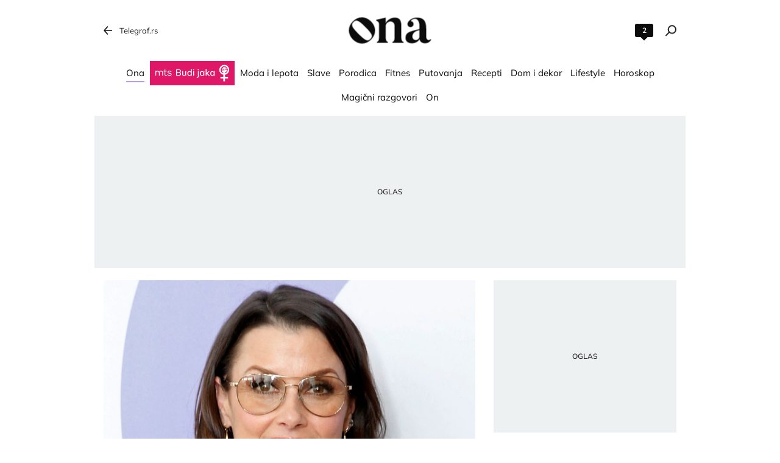

--- FILE ---
content_type: text/html; charset=utf-8
request_url: https://ona.telegraf.rs/ona-price/3727787-zivotna-prica-bridzit-mojnahan
body_size: 22034
content:
<!DOCTYPE html>                          
<html lang="sr">
<head>
    <title>Životna priča Bridžit Mojnahan - Ona.rs</title>
    <meta name="description" content="Bridžit Mojnahan (52) je američka glumica i bivša manekenka koja vodi poreklo iz Irske.">
    <meta name="keywords" content="bridžit mojnahan, Tom Brejdi, Žizel Bundšen">
    <meta name="news_keywords" content="bridžit mojnahan, Tom Brejdi, Žizel Bundšen">
    <meta name="viewport" content="width=device-width, initial-scale=1">
    <meta charset="utf-8">
    <meta name="apple-itunes-app" content="app-id=548251852">    
    <meta name="google-site-verification" content="ML_x2NKOLqduwvpCfdAJeR7iMginUUBJQ4E-GEDGpNI" />
    <link rel="dns-prefetch" href="https://xdn.tf.rs" />
    <link rel="dns-prefetch" href="https://gars.hit.gemius.pl"/>
    <link rel="dns-prefetch" href="https://adrs.hit.gemius.pl"/>
    <link rel="dns-prefetch" href="https://ls.hit.gemius.pl"/>
    <!-- Facebook meta -->
    <meta property="fb:pages" content="245282178877178" />
    <meta property="og:url" content="https://ona.telegraf.rs/ona-price/3727787-zivotna-prica-bridzit-mojnahan"/>    
    <meta property="og:site_name" content="Ona.rs" />
    <meta property="og:title" content="Bridžit Mojnahan: Velika ljubav Toma Brejdija i glumica koja odbija da snima golišave scene" />
    <meta property="og:description" content="Bridžit Mojnahan (52) je američka glumica i bivša manekenka koja vodi poreklo iz Irske." />
    <meta property="og:image" content="https://xdn.tf.rs/2023/08/07/bridget-moynahan-5-1200x630.jpg?ver&#x3D;769237" />
    <meta property="og:image:type" content="image/jpeg" />
    <meta property="og:image:width" content="1200" />
    <meta property="og:image:height" content="630" />
    <meta property="og:type" content="website" />
    <meta property="fb:app_id" content="533340246842284" />
    <!-- /Facebook meta -->


    <!-- Twitter meta -->
    <meta name="twitter:site" content="@telegrafrs"/>
    <meta name="twitter:card" content="summary_large_image"/>
    <meta name="twitter:title" content="Bridžit Mojnahan: Velika ljubav Toma Brejdija i glumica koja odbija da snima golišave scene"/>
    <meta name="twitter:description" content="Bridžit Mojnahan (52) je američka glumica i bivša manekenka koja vodi poreklo iz Irske."/>
    <meta name="twitter:image" content="https://xdn.tf.rs/2023/08/07/bridget-moynahan-5-670x447.jpg?ver&#x3D;769237"/>    
    <!-- /Twitter meta -->
    <meta name="google-site-verification" content="gVVWmQvPnAl4JFUEGmdCxuFmiIttmo9npUYrJoLd7oc" />
    <meta name="axl-verification" content="9586fb40-989f-11e9-9e3a-1f64f1b35b84">
    <meta name="referrer" content="no-referrer-when-downgrade">
    <meta name="robots" content="max-image-preview:large">
    <meta property="article:published_time" content="2023-08-13T09:05:00+02:00" />
    <meta property="article:modified_time" content="2023-08-13T09:05:00+02:00" />  
    <link rel="preload" media="(min-width: 600px)" href="https://xdn.tf.rs/2023/08/07/bridget-moynahan-5-830x553.jpg?ver&#x3D;769237" as="image" fetchpriority="high">
    <link rel="preload" media="(max-width: 599px)" href="https://xdn.tf.rs/2023/08/07/bridget-moynahan-5-670x447.jpg?ver&#x3D;769237" as="image" fetchpriority="high">
    <meta property="article:author" content="Bojana Paunović" />
    <meta property="author" content="Bojana Paunović" />  
    <meta property="article:tag" content="bridžit mojnahan, Tom Brejdi, Žizel Bundšen">
    <link rel="icon" href="/static/images/favicon.ico?v=1">
    <link rel="preload" as="font" href="/static/fonts/source-serif-4-v7-latin-ext_latin_cyrillic-ext_cyrillic-regular.woff2" type="font/woff2" crossorigin="anonymous">
	<link rel="preload" as="font" href="/static/fonts/source-serif-4-v7-latin-ext_latin_cyrillic-ext_cyrillic-500.woff2" type="font/woff2" crossorigin="anonymous">
	<link rel="preload" as="font" href="/static/fonts/source-serif-4-v7-latin-ext_latin_cyrillic-ext_cyrillic-600.woff2" type="font/woff2" crossorigin="anonymous">
    <link rel="preload" as="font" href="/static/fonts/source-serif-4-v7-latin-ext_latin_cyrillic-ext_cyrillic-700.woff2" type="font/woff2" crossorigin="anonymous">
    <link rel="preload" as="font" href="/static/fonts/source-serif-4-v7-latin-ext_latin_cyrillic-ext_cyrillic-600italic.woff2" type="font/woff2" crossorigin="anonymous">
    <link rel="preload" as="font" href="/static/fonts/mulish-v12-latin-ext_latin_cyrillic-ext_cyrillic-regular.woff2" type="font/woff2" crossorigin="anonymous">
    <link rel="preload" as="font" href="/static/fonts/mulish-v12-latin-ext_latin_cyrillic-ext_cyrillic-500.woff2" type="font/woff2" crossorigin="anonymous">
    <link rel="preload" as="font" href="/static/fonts/mulish-v12-latin-ext_latin_cyrillic-ext_cyrillic-600.woff2" type="font/woff2" crossorigin="anonymous">
    <link rel="preload" as="font" href="/static/fonts/mulish-v12-latin-ext_latin_cyrillic-ext_cyrillic-700.woff2" type="font/woff2" crossorigin="anonymous">
    <link rel="canonical" href="https://ona.telegraf.rs/ona-price/3727787-zivotna-prica-bridzit-mojnahan">
    <link rel="amphtml" href="https://ona.telegraf.rs/amp/ona-price/3727787-zivotna-prica-bridzit-mojnahan">
    
    <link href="/static/css/bundle.min.css?v=1.1.13" rel="stylesheet">
    <script>
        window.telegrafSettings = {
            videos:[],
            fotoGallery:[]
        };
       window.telegrafSettings.current = ["category-ona-price"];
            window.telegrafSettings.postId = 3727787;
        
        if (navigator.userAgent.match(/Android/i) ||
            navigator.userAgent.match(/webOS/i) ||
            navigator.userAgent.match(/iemobile/i) ||
            navigator.userAgent.match(/iPhone/i) ||
            navigator.userAgent.match(/iPod/i) ||
            navigator.userAgent.match(/iPad/i) ||
            navigator.userAgent.match(/Windows Phone/i) ||
            navigator.userAgent.match(/Blackberry/i) ||
            navigator.userAgent.match(/BlackBerry/i)) {
            document.getElementsByTagName('html')[0].classList.add('touch');
            window.telegrafSettings.touch = true;
        } else {
            document.getElementsByTagName('html')[0].classList.add('no-touch');
        }
    </script>
    <script>
        void 0===Array.isArray&&(Array.isArray=function(t){return"[object Array]"===Object.prototype.toString.call(t)}),function(){let t=null,e=null,i=null;function n(){"hidden"===document.visibilityState?(t&&t.disconnect(),e&&e.disconnect()):"visible"===document.visibilityState&&setTimeout(()=>{i.forEach((i,n)=>{if(n.isConnected){let r=i.useCustomMargin?e:t;r&&r.observe(n)}})},300)}function r(n){return new IntersectionObserver(function(n){requestAnimationFrame(()=>{n.forEach(function(n){if(n.isIntersecting){let r=i.get(n.target);if(r&&r.callback){r.callback(n.target);let o=r.useCustomMargin?e:t;o.unobserve(n.target),i.delete(n.target)}}})})},n)}window.intersectionObserverGlobal=function(o,a,s){if(!("IntersectionObserver"in window)){Array.isArray(o)?o.forEach(a):a(o);return}i||(i=new Map,document.addEventListener("visibilitychange",n));let c=!!s;t||(t=r({rootMargin:"0px"})),c&&!e&&(e=r({rootMargin:"500px 0px 500px 0px"}));let l=c?e:t;Array.isArray(o)?o.forEach(function(t){i.set(t,{callback:a,useCustomMargin:c}),l.observe(t)}):(i.set(o,{callback:a,useCustomMargin:c}),l.observe(o))}}();
    </script>
    <script>
        function jsAsyncFunction(t,e){var c=document.createElement("script");c.src=t,c.setAttribute("type","text/javascript"),document[e].appendChild(c)}
    </script>
    <script>
        function cssAsyncFunction(e){var t=document.createElement("link");t.setAttribute("rel","stylesheet"),t.setAttribute("href",e),t.setAttribute("type","text/css"),document.getElementsByTagName("head")[0].appendChild(t)}    
    </script>
    <script>
        function getParamsFromUrl(e,r){r||(r=window.location.href);var a=RegExp("[?&]"+(e=e.replace(/[\[\]]/g,"\\$&"))+"(=([^&#]*)|&|#|$)").exec(r);return a?a[2]?decodeURIComponent(a[2].replace(/\+/g," ")):"":null}
    </script>
    <script>
        window.fotoGalleryCss = {
            loaded:false
        }
        if(getParamsFromUrl('galerija')) {
            cssAsyncFunction("/static/css/gallery.min.css?v=1.6.44")
            window.fotoGalleryCss.loaded = true
        }
    </script>
    <script>
        !function(){var f,e={canvas:function(){try{var f=document.createElement("canvas"),e=f.getContext("2d");return e.textBaseline="top",e.font="14px 'Arial'",e.textBaseline="alphabetic",e.fillStyle="#f60",e.fillRect(125,1,62,20),e.fillStyle="#069",e.fillText("Cwm fjordbank"+String.fromCharCode(55357,56835)+" /* \uD83D\uDE03 */} gly",2,15),e.fillStyle="rgba(102, 204, 0, 0.7)",e.fillText("Cwm fjordbank"+String.fromCharCode(55357,56835)+" /* \uD83D\uDE03 */} gly",4,45),f.toDataURL()}catch(a){return a}}()};window.screen&&(window.screen.colorDepth&&(e.colorDepth=window.screen.colorDepth),window.screen.availWidth&&(e.availWidth=window.screen.availWidth),window.screen.availHeight&&(e.availHeight=window.screen.availHeight)),window.navigator&&(window.navigator.userAgent&&(e.userAgent=window.navigator.userAgent),window.navigator.deviceMemory&&(e.deviceMemory=window.navigator.deviceMemory),window.navigator.platform&&(e.platform=window.navigator.platform),window.navigator.hardwareConcurrency&&(e.hardwareConcurrency=window.navigator.hardwareConcurrency));let a;var t=(a=document.cookie.match(RegExp("(?:^|; )"+"tId".replace(/([\.$?*|{}\(\)\[\]\\\/\+^])/g,"\\$1")+"=([^;]*)")))?a[1]:void 0;if(t&&"undefined"!=t){if("www.telegraf.rs"==window.location.hostname){var r=localStorage.getItem("tId");r?document.cookie="tId="+r+"; max-age=31536000; domain=telegraf.rs":localStorage.setItem("tId",t)}else localStorage.setItem("tId",t)}else(t=localStorage.getItem("tId"))&&"undefined"!=t?"www.telegraf.rs"==window.location.hostname&&(document.cookie="tId="+t+"; max-age=31536000; domain=telegraf.rs"):(t=function(f){var e=3&f.length,a=f.length-e;let t,r,o;for(let $=0;$<a;$++)o=255&f.charCodeAt($)|(255&f.charCodeAt(++$))<<8|(255&f.charCodeAt(++$))<<16|(255&f.charCodeAt(++$))<<24,++$,t^=o=(65535&(o=(o=(65535&o)*3432918353+(((o>>>16)*3432918353&65535)<<16)&4294967295)<<15|o>>>17))*461845907+(((o>>>16)*461845907&65535)<<16)&4294967295,t=(65535&(r=(65535&(t=t<<13|t>>>19))*5+(((t>>>16)*5&65535)<<16)&4294967295))+27492+(((r>>>16)+58964&65535)<<16);var n=a-1;switch(o=0,e){case 3:o^=(255&f.charCodeAt(n+2))<<16;break;case 2:o^=(255&f.charCodeAt(n+1))<<8;break;case 1:o^=255&f.charCodeAt(n)}return t^=o=(65535&(o=(o=(65535&o)*3432918353+(((o>>>16)*3432918353&65535)<<16)&4294967295)<<15|o>>>17))*461845907+(((o>>>16)*461845907&65535)<<16)&4294967295,t^=f.length,t^=t>>>16,t=(65535&t)*2246822507+(((t>>>16)*2246822507&65535)<<16)&4294967295,t^=t>>>13,t=(65535&t)*3266489909+(((t>>>16)*3266489909&65535)<<16)&4294967295,(t^=t>>>16)>>>0}(JSON.stringify(e)),"www.telegraf.rs"==window.location.hostname&&(document.cookie="tId="+t+"; max-age=31536000; domain=telegraf.rs"),localStorage.setItem("tId",t));t&&"undefined"!=t&&(window.tId=t)}();
    </script>

    <!-- InMobi Choice. Consent Manager Tag v3.0 (for TCF 2.2) -->
    <script type="text/javascript" async=true>
    !function(){var e=window.location.hostname,t=document.createElement("script"),a=document.getElementsByTagName("script")[0],s="https://cmp.inmobi.com".concat("/choice/","_L9jx3Trs2FN9","/",e,"/choice.js?tag_version=V3"),n=0;t.async=!0,t.type="text/javascript",t.src=s,a.parentNode.insertBefore(t,a),!function e(){for(var t,a="__tcfapiLocator",s=[],n=window;n;){try{if(n.frames[a]){t=n;break}}catch(p){}if(n===window.top)break;n=n.parent}t||(!function e(){var t=n.document,s=!!n.frames[a];if(!s){if(t.body){var p=t.createElement("iframe");p.style.cssText="display:none",p.name=a,t.body.appendChild(p)}else setTimeout(e,5)}return!s}(),n.__tcfapi=function e(){var t,a=arguments;if(!a.length)return s;if("setGdprApplies"===a[0])a.length>3&&2===a[2]&&"boolean"==typeof a[3]&&(t=a[3],"function"==typeof a[2]&&a[2]("set",!0));else if("ping"===a[0]){var n={gdprApplies:t,cmpLoaded:!1,cmpStatus:"stub"};"function"==typeof a[2]&&a[2](n)}else"init"===a[0]&&"object"==typeof a[3]&&(a[3]=Object.assign(a[3],{tag_version:"V3"})),s.push(a)},n.addEventListener("message",function e(t){var a="string"==typeof t.data,s={};try{s=a?JSON.parse(t.data):t.data}catch(n){}var p=s.__tcfapiCall;p&&window.__tcfapi(p.command,p.version,function(e,s){var n={__tcfapiReturn:{returnValue:e,success:s,callId:p.callId}};a&&(n=JSON.stringify(n)),t&&t.source&&t.source.postMessage&&t.source.postMessage(n,"*")},p.parameter)},!1))}(),!function e(){let t=["2:tcfeuv2","6:uspv1","7:usnatv1","8:usca","9:usvav1","10:uscov1","11:usutv1","12:usctv1"];window.__gpp_addFrame=function(e){if(!window.frames[e]){if(document.body){var t=document.createElement("iframe");t.style.cssText="display:none",t.name=e,document.body.appendChild(t)}else window.setTimeout(window.__gpp_addFrame,10,e)}},window.__gpp_stub=function(){var e=arguments;if(__gpp.queue=__gpp.queue||[],__gpp.events=__gpp.events||[],!e.length||1==e.length&&"queue"==e[0])return __gpp.queue;if(1==e.length&&"events"==e[0])return __gpp.events;var a=e[0],s=e.length>1?e[1]:null,n=e.length>2?e[2]:null;if("ping"===a)s({gppVersion:"1.1",cmpStatus:"stub",cmpDisplayStatus:"hidden",signalStatus:"not ready",supportedAPIs:t,cmpId:10,sectionList:[],applicableSections:[-1],gppString:"",parsedSections:{}},!0);else if("addEventListener"===a){"lastId"in __gpp||(__gpp.lastId=0),__gpp.lastId++;var p=__gpp.lastId;__gpp.events.push({id:p,callback:s,parameter:n}),s({eventName:"listenerRegistered",listenerId:p,data:!0,pingData:{gppVersion:"1.1",cmpStatus:"stub",cmpDisplayStatus:"hidden",signalStatus:"not ready",supportedAPIs:t,cmpId:10,sectionList:[],applicableSections:[-1],gppString:"",parsedSections:{}}},!0)}else if("removeEventListener"===a){for(var i=!1,r=0;r<__gpp.events.length;r++)if(__gpp.events[r].id==n){__gpp.events.splice(r,1),i=!0;break}s({eventName:"listenerRemoved",listenerId:n,data:i,pingData:{gppVersion:"1.1",cmpStatus:"stub",cmpDisplayStatus:"hidden",signalStatus:"not ready",supportedAPIs:t,cmpId:10,sectionList:[],applicableSections:[-1],gppString:"",parsedSections:{}}},!0)}else"hasSection"===a?s(!1,!0):"getSection"===a||"getField"===a?s(null,!0):__gpp.queue.push([].slice.apply(e))},window.__gpp_msghandler=function(e){var t="string"==typeof e.data;try{var a=t?JSON.parse(e.data):e.data}catch(s){var a=null}if("object"==typeof a&&null!==a&&"__gppCall"in a){var n=a.__gppCall;window.__gpp(n.command,function(a,s){var p={__gppReturn:{returnValue:a,success:s,callId:n.callId}};e.source.postMessage(t?JSON.stringify(p):p,"*")},"parameter"in n?n.parameter:null,"version"in n?n.version:"1.1")}},"__gpp"in window&&"function"==typeof window.__gpp||(window.__gpp=window.__gpp_stub,window.addEventListener("message",window.__gpp_msghandler,!1),window.__gpp_addFrame("__gppLocator"))}();var p=function(){var e=arguments;typeof window.__uspapi!==p&&setTimeout(function(){void 0!==window.__uspapi&&window.__uspapi.apply(window.__uspapi,e)},500)},i=function(){n++,window.__uspapi===p&&n<3?console.warn("USP is not accessible"):clearInterval(r)};if(void 0===window.__uspapi){window.__uspapi=p;var r=setInterval(i,6e3)}}();
    </script>
    <!-- End InMobi Choice. Consent Manager Tag v3.0 (for TCF 2.2) -->


    <script>
        window.dataLayer = window.dataLayer || [];
    </script>
    <!-- Google Tag Manager -->
    <script>(function(w,d,s,l,i){w[l]=w[l]||[];w[l].push({'gtm.start':
    new Date().getTime(),event:'gtm.js'});var f=d.getElementsByTagName(s)[0],
    j=d.createElement(s),dl=l!='dataLayer'?'&l='+l:'';j.async=true;j.src=
    'https://www.googletagmanager.com/gtm.js?id='+i+dl;f.parentNode.insertBefore(j,f);
    })(window,document,'script','dataLayer','GTM-TDMR6Z2');</script>
    <!-- End Google Tag Manager -->
    <script>
        var sendDimensionsData  = {
            'event': 'send_dimensions',
            'post_id': 3727787,
            'author': 'Bojana Paunović - 15833',
            'category': 'ona',
            'publishDate': '2023-08-13' 
        }
        if(window.tId) {
            sendDimensionsData.uid = window.tId.toString() 
        }
        dataLayer.push(sendDimensionsData)
    </script> 
    <!-- Gemius -->
    <script type="text/javascript">
        <!--//--><![CDATA[//><!--
        var pp_gemius_identifier = 'nGibwEfMQFw7WJGPN22E.cQ8zXay5I8eHnE8f06RZ3..v7';
        function gemius_pending(i) { window[i] = window[i] || function() {var x = window[i+'_pdata'] = window[i+'_pdata'] || []; x[x.length]=arguments;};};
        gemius_pending('gemius_hit'); gemius_pending('gemius_event'); gemius_pending('pp_gemius_hit'); gemius_pending('pp_gemius_event');
        (function(d,t) {try {var gt=d.createElement(t),s=d.getElementsByTagName(t)[0],l='http'+((location.protocol=='https:')?'s':''); gt.setAttribute('async','async');
            gt.setAttribute('defer','defer'); gt.src=l+'://gars.hit.gemius.pl/xgemius.js'; s.parentNode.insertBefore(gt,s);} catch (e) {}})(document,'script');
        //--><!]]>
    </script>
    <script>
        window.telegrafSettings.gi = window.pp_gemius_identifier;
    </script>
    <!-- /Gemius -->

    <script src="https://securepubads.g.doubleclick.net/tag/js/gpt.js" async></script>

    
    <script>
        var googletag = googletag || {};
        googletag.cmd = googletag.cmd || [];
    </script>
    
        <script>
            googletag.cmd.push(function() {
                googletag.pubads().setTargeting("site", "ona");googletag.pubads().setTargeting("category", "ona");googletag.pubads().setTargeting("subcategory", "ona-price");googletag.pubads().setTargeting("tags", ["bridzit-mojnahan","tom-brejdi","zizel-bundsen"]);googletag.pubads().setTargeting("id", "3727787");googletag.pubads().setTargeting("page", "single");
                googletag.enableServices();
            });
        </script>

    <script type="application/ld+json">
        {"@context":"https://schema.org","@type":"BreadcrumbList","itemListElement":[{"@type":"ListItem","position":1,"name":"Ona","item":"https://ona.telegraf.rs/ona-price"},{"@type":"ListItem","position":2,"name":"Životna priča Bridžit Mojnahan - Ona.rs"}]}
    </script>
    <script type="application/ld+json">
    {"@context":"https://schema.org","@type":"NewsArticle","mainEntityOfPage":{"@type":"WebPage","@id":"https://ona.telegraf.rs/ona-price/3727787-zivotna-prica-bridzit-mojnahan"},"datePublished":"2023-08-13T09:05:00.000+02:00","headline":"Bridžit Mojnahan: Velika ljubav Toma Brejdija i glumica koja odbija da snima golišave scene","alternativeHeadline":"Životna priča Bridžit Mojnahan","image":["https://xdn.tf.rs/2023/08/07/bridget-moynahan-5-830x553.jpg?ver=769237"],"thumbnailUrl":"https://xdn.tf.rs/2023/08/07/bridget-moynahan-5-830x553.jpg?ver=769237","author":{"@type":"Person","name":"Bojana Paunović","alternateName":"B. P.","url":"https://www.telegraf.rs/autor/15833-bojana-paunovic"},"publisher":{"@type":"Organization","name":"Ona.rs","logo":{"@type":"ImageObject","url":"https://ona.telegraf.rs/static/images/ona-logo.png\""}},"description":"Bridžit Mojnahan (52) je američka glumica i bivša manekenka koja vodi poreklo iz Irske.","articleSection":["Ona"],"keywords":["bridžit mojnahan","Tom Brejdi","Žizel Bundšen"],"inLanguage":"sr-RS"}   
    </script>

    
        <!-- chartbeat config -->
        <script type='text/javascript'>
            (function() {
                /** CONFIGURATION START **/
                var _sf_async_config = window._sf_async_config = (window._sf_async_config || {});
                _sf_async_config.uid = 66460;
                _sf_async_config.domain = "telegraf.rs";
                _sf_async_config.useCanonical = true;
                _sf_async_config.useCanonicalDomain = true;
                _sf_async_config.sections = "ona,ona-price";
                _sf_async_config.authors = "Bojana Paunović";
                /** CONFIGURATION END **/
                function loadChartbeat() {
                    var e = document.createElement('script');
                    var n = document.getElementsByTagName('script')[0];
                    e.type = 'text/javascript';
                    e.async = true;
                    e.src = '//static.chartbeat.com/js/chartbeat.js';
                    n.parentNode.insertBefore(e, n);
                }
                loadChartbeat();
            })();
        </script>
        
    
            <script type="text/javascript">
            function e(e){var t=!(arguments.length>1&&void 0!==arguments[1])||arguments[1],c=document.createElement("script");c.src=e,t?c.type="module":(c.async=!0,c.type="text/javascript",c.setAttribute("nomodule",""));var n=document.getElementsByTagName("script")[0];n.parentNode.insertBefore(c,n)}function t(t,c,n){var a,o,r;null!==(a=t.marfeel)&&void 0!==a||(t.marfeel={}),null!==(o=(r=t.marfeel).cmd)&&void 0!==o||(r.cmd=[]),t.marfeel.config=n,t.marfeel.config.accountId=c;var i="https://sdk.mrf.io/statics";e("".concat(i,"/marfeel-sdk.js?id=").concat(c),!0),e("".concat(i,"/marfeel-sdk.es5.js?id=").concat(c),!1)}!function(e,c){var n=arguments.length>2&&void 0!==arguments[2]?arguments[2]:{};t(e,c,n)}(window,1302,{} /*config*/);
            </script>
        
    <script async src="/static/js/pbCore.min.js?v=7"></script>
    
    <script type="text/javascript">
        var loadPB;
        var pbQueue = []
        var pbjs = pbjs || {};
        pbjs.que = pbjs.que || [];
    </script>
    <script async src="/static/js/build/pbWrapper.min.js?v=1.1.13"></script>
    <script charset="UTF-8" src="https://s-eu-1.pushpushgo.com/js/67dc1db54c2e6bbe9e140a31.js" async="async"></script>
</head>

<body class="category ona-price ona">
    <header class="header-navigation" id="navigation-ins" :class="{'scroll-nav':scrollFromTop}">
        <div class="top-header">
            <div class="main-wrapper">
                <div class="nav-wrapper">
                    <div class="back-btn">
                        <a href="https://www.telegraf.rs">Telegraf.rs
                            <div class="back-arrow_icon-wrapper">
                                <div class="back-arrow_icon-inner">
                                    <svg class="back-arrow_icon_id">
                                        <use xlink:href="/static/images/svg/sprite.svg#back-arrow_icon"></use>
                                    </svg>
                                </div>
                            </div>
                        </a>
                    </div>
                    <div class="header-comment-number" v-cloak>
                        <a href="https://ona.telegraf.rs/ona-price/3727787-zivotna-prica-bridzit-mojnahan/komentari/svi">
                            <span>2</span>
                        </a>
                    </div>
                    <div class="logo_icon-wrapper">
                        <div class="logo-ona_icon-inner">
                            <a href="/">
                                <svg class="logo-ona_icon_id">
                                    <use xlink:href="/static/images/svg/sprite.svg#logo-ona_icon"></use>
                                </svg>
                            </a>
                        </div>
                    </div>
                    <div class="search_icon-wrapper desktop-search" @click="searchOpen=!searchOpen">
                        <div class="search_icon-inner">
                        </div>
                    </div>
                    <div class="search-filed-desktop-wrapper" :class="{'open-search':searchOpen}" v-cloak>
                        <div class="search-filed-desktop-inner">
                            <input type="text" placeholder="Pretražite ..." @keydown.enter="search" v-model="searchData" ref="desktopSearchFiled" @keydown.esc="searchOpen=false">
                            <div class="search_icon-wrapper" @click="search">
                                <div class="search_icon-inner">
                                </div>
                            </div>
                            <div class="close-icon" @click="searchOpen=!searchOpen"><span></span><span></span></div>
                        </div>
                    </div>
                </div>
            </div>
        </div>
        <div class="main-wrapper">
            <div class="nav-wrapper">
                <nav class="header-navigation--mainmenu">
                    <ul id="main-menu" class="menu">               
                            <li class="category-ona-price">                        
                                <a href="https://ona.telegraf.rs/ona-price" class="current"><span>Ona</span></a>
                            </li>
                            <li class="category-budi-jaka">                        
                                <a href="https://ona.telegraf.rs/budi-jaka"><span>Budi jaka</span></a>
                            </li>
                            <li class="category-moda-i-lepota">                        
                                <a href="https://ona.telegraf.rs/moda-i-lepota"><span>Moda i lepota</span></a>
                            </li>
                            <li class="category-slave">                        
                                <a href="https://ona.telegraf.rs/slave"><span>Slave</span></a>
                            </li>
                            <li class="category-porodica-deca">                        
                                <a href="https://ona.telegraf.rs/porodica-deca"><span>Porodica</span></a>
                            </li>
                            <li class="category-fitnes-i-zdravlje">                        
                                <a href="https://ona.telegraf.rs/fitnes-i-zdravlje"><span>Fitnes</span></a>
                            </li>
                            <li class="category-putovanja-destinacije">                        
                                <a href="https://ona.telegraf.rs/putovanja-destinacije"><span>Putovanja</span></a>
                            </li>
                            <li class="category-recepti-i-priprema">                        
                                <a href="https://ona.telegraf.rs/recepti-i-priprema"><span>Recepti</span></a>
                            </li>
                            <li class="category-dom-i-dekor">                        
                                <a href="https://ona.telegraf.rs/dom-i-dekor"><span>Dom i dekor</span></a>
                            </li>
                            <li class="category-lifestyle">                        
                                <a href="https://ona.telegraf.rs/lifestyle"><span>Lifestyle</span></a>
                            </li>
                            <li class="category-horoskop-astro">                        
                                <a href="https://ona.telegraf.rs/horoskop-astro"><span>Horoskop</span></a>
                            </li>
                            <li class="custom-magicni-razgovori">                        
                                <a href="https://ona.telegraf.rs/teme/magicni-razgovori"><span>Magični razgovori</span></a>
                            </li>
                            <li class="category-on">                        
                                <a href="https://ona.telegraf.rs/on"><span>On</span></a>
                            </li>
                    </ul>
                </nav>
            </div>
        </div>
    </header>
    <main>
        <div class="main-wrapper">
            <noscript>
                <div class="page-wrapper">
                    <div class="nonscript-text">Za ispravno funkcionisanje sajta, molimo Vas aktivirajte Javascript.</div>
                </div>
            </noscript>
            <div class="telegraf-bilbord-wrapper large banner-placeholder-text" data-banner-placeholder="Oglas">
                
            <div class="banner-placeholder">
                <div id="div-gpt-ad-1683888878996-0"></div>
                <script>if(window.innerWidth >= 955){
                    (function(){
                        var bannerO = {"fileName":"/43680898/Ona.rs/D-Header_ona","id":"div-gpt-ad-1683888878996-0","res":{"default":[[980,90],[980,120],[970,90],[970,250],[728,90],[970,400]]},"bids":[{"bidder":"mediapool","params":{"mid":1847431}},{"bidder":"eskimi","params":{"placementId":2234}},{"bidder":"teads","params":{"placementId":246288,"pageId":229599}}]}
                        loadPB?loadPB(bannerO):pbQueue.push(function(){loadPB(bannerO)});
                    })()
                }</script>
            </div>
        
            </div><!-- .telegraf-bilbord-wrapper -->

            
            <div class="gam-mobile-position footer-sticky">
                <div id="div-gpt-ad-1690361468356-0"></div>
                <script>if(window.innerWidth < 995){
                    (function(){
                        var bannerO = {"closeBtn":true,"special_format":true,"fileName":"/43680898/Ona.rs/MobileFooter_ona","id":"div-gpt-ad-1690361468356-0","res":{"default":[[320,50],[320,100]]},"bids":[{"bidder":"mediapool","params":{"mid":1847425}},{"bidder":"eskimi","params":{"placementId":2234}},{"bidder":"teads","params":{"placementId":246287,"pageId":229598}}]}
                        loadPB?loadPB(bannerO):pbQueue.push(function(){loadPB(bannerO)});
                    })()
                }</script>
            </div>
        
            
            <div class="gam-desktop-position footer-sticky">
                <div id="div-gpt-ad-1690361472261-0"></div>
                <script>if(window.innerWidth >= 955){
                    (function(){
                        var bannerO = {"refresh":45,"closeBtn":true,"special_format":true,"fileName":"/43680898/Ona.rs/DesktopFooter_ona","id":"div-gpt-ad-1690361472261-0","res":{"default":[[750,200],[728,90]]},"bids":[{"bidder":"mediapool","params":{"mid":2017821}},{"bidder":"eskimi","params":{"placementId":2234}},{"bidder":"teads","params":{"placementId":246288,"pageId":229599}}]}
                        loadPB?loadPB(bannerO):pbQueue.push(function(){loadPB(bannerO)});
                    })()
                }</script>
            </div>
        


            <div class="page-wrapper single">
    <div class="page-content">
        <article class="single-article">
            <div class="article-header">
                <div class="inline-image featured-image-wrapper">
                    <picture>
                        <source srcset="https://xdn.tf.rs/2023/08/07/bridget-moynahan-5-830x553.jpg?ver&#x3D;769237" media="(min-width: 600px)">
                        <img class="image-fit" src="https://xdn.tf.rs/2023/08/07/bridget-moynahan-5-670x447.jpg?ver&#x3D;769237" title="Bridget Moynahan" alt="Bridget Moynahan">
                    </picture>
                    <span class="caption-text">Foto: ROB KIM / Getty images / Profimedia</span>
                </div>
                <div class="header-top-details above-details">
                    <nav class="breadcrumb" role="navigation">
                        <ol>
                            <li>
                                <a href="https://ona.telegraf.rs/ona-price">Ona</a>
                                <span class="divider">&nbsp;</span>
                            </li>
                            <li class="page-title"><span>Životna priča Bridžit Mojnahan - Ona.rs</span></li>
                        </ol>
                    </nav>
                </div>
                <h1>Bridžit Mojnahan: Velika ljubav Toma Brejdija i glumica koja odbija da snima golišave scene</h1>
                <div class="header-top-details">
                    <div class="single-author-images-wrapper">
                        <div class="single-author-image" >
                            <a href="https://www.telegraf.rs/autor/15833-bojana-paunovic" rel="author">
                                <img src="https://secure.gravatar.com/avatar/aac95803efad5b97d1b9f3a0c227dda9?s&#x3D;30&amp;d&#x3D;https://xdn.tf.rs/default/avatar-30.jpg" alt="Bojana Paunović"/>
                            </a>
                        </div>
                    </div>
                    <a href="https://www.telegraf.rs/autor/15833-bojana-paunovic" rel="author" class="single-author-text">Bojana Paunović</a>
                    <span class="divider">&nbsp;</span>
                    <time itemprop="datePublished" datetime="2023-08-13T09:05:00+02:00">13/08/23&nbsp;|&nbsp;09:05</time>
                </div>
                <div class="c-s-wrapper-outer" id="social-share" postId="3727787" shareCount="21">
                     <ul class="c-s-wrapper">
                        <li class="comment-number">
                            <a href="https://ona.telegraf.rs/ona-price/3727787-zivotna-prica-bridzit-mojnahan/komentari/svi">
                                <div class="comments_icon-wrapper" v-cloak>
                                    <div class="comments_icon-inner"></div>
                                </div>
                                <span v-cloak>2</span>
                            </a>
                        </li>
                        <li class="share-number">
                            <div class="share_icon-wrapper" v-cloak>
                                <div class="share_icon-inner"></div>
                            </div>
                            <span v-cloak><% shareCounter %></span>
                        </li>
                    </ul>
                    <ul class="socials-wrapper">
                        <li class="facebook-wrapper">
                            <a href="https://www.facebook.com/dialog/feed?app_id=533340246842284&link=https://ona.telegraf.rs/ona-price/3727787-zivotna-prica-bridzit-mojnahan&picture=https://xdn.tf.rs/2023/08/07/bridget-moynahan-5-670x447.jpg?ver&#x3D;769237&name=Bridžit Mojnahan: Velika ljubav Toma Brejdija i glumica koja odbija da snima golišave scene&caption=Ona.rs&description=Američka glumica vodi računa šta iznosi u javnost pa zato slabo i objavljuje slike iz privatnog života&redirect_uri=https://ona.telegraf.rs/ona-price/3727787-zivotna-prica-bridzit-mojnahan"
                                @click="share()" target="_blank" rel="noopener">
                                <div class="icon-wrapper facebook-wrapper">
                                    <div class="facebook_icon-wrapper">
                                        <div class="facebook_icon-inner">
                                        </div>
                                    </div>
                                </div>
                            </a>
                        </li>
                        <li class="twitter-wrapper">
                            <a href="https://twitter.com/intent/tweet?url=https://ona.telegraf.rs/ona-price/3727787-zivotna-prica-bridzit-mojnahan&via=telegrafona&text=Bridžit Mojnahan: Velika ljubav Toma Brejdija i glumica koja odbija da snima golišave scene"
                                @click="share()" target="_blank" rel="noopener">
                                <div class="icon-wrapper">
                                    <div class="twitter_icon-wrapper">
                                        <div class="twitter_icon-inner"></div>
                                    </div>
                                </div>
                            </a>
                        </li>
                        <li class="linkedin-wrapper">
                            <a href="https://www.linkedin.com/shareArticle?mini=true&url=https://ona.telegraf.rs/ona-price/3727787-zivotna-prica-bridzit-mojnahan&title=Bridžit Mojnahan: Velika ljubav Toma Brejdija i glumica koja odbija da snima golišave scene&summary=Američka glumica vodi računa šta iznosi u javnost pa zato slabo i objavljuje slike iz privatnog života&source=Ona.rs"
                                @click="share()" target="_blank" rel="noopener">
                                <div class="icon-wrapper">
                                    <div class="linkedin_icon-wrapper">
                                        <div class="linkedin_icon-inner"></div>
                                    </div>
                                </div>
                            </a>
                        </li>
                        <li class="whatsapp-wrapper">
                            <a href="whatsapp://send?text=https://ona.telegraf.rs/ona-price/3727787-zivotna-prica-bridzit-mojnahan"
                                data-action="share/whatsapp/share" @click='share()' target="_blank" rel="noopener">
                                <div class="icon-wrapper">
                                    <div class="whatsapp_icon-wrapper">
                                        <div class="whatsapp_icon-inner"></div>
                                    </div>
                                </div>
                            </a>
                        </li>
                        <li class="viber-wrapper">
                            <a href="viber://forward?text=https://ona.telegraf.rs/ona-price/3727787-zivotna-prica-bridzit-mojnahan" @click="share()" target="_blank" rel="noopener">
                                <div class="icon-wrapper">
                                    <div class="viber_icon-wrapper">
                                        <div class="viber_icon-inner"></div>
                                    </div>
                                </div>
                            </a>
                        </li>
                        <li class="envelope-wrapper">
                            <a href="mailto:?subject=Bridžit Mojnahan: Velika ljubav Toma Brejdija i glumica koja odbija da snima golišave scene&amp;body=https://ona.telegraf.rs/ona-price/3727787-zivotna-prica-bridzit-mojnahan" @click="share()" target="_blank" rel="noopener">
                                <div class="icon-wrapper">
                                    <div class="envelope_icon-wrapper">
                                        <div class="envelope_icon-inner"></div>
                                    </div>
                                </div>
                            </a>
                        </li>
                    </ul>
                </div>
            </div>
            <div class="article-content">
                <p><strong>Bridžit Mojnahan (52) je američka glumica i bivša manekenka</strong> koja vodi poreklo iz Irske. Njeno ime u irskoj mitologiji predstavlja boginju mudrosti, vatre i poezije.</p>
<p><div class="gam-mobile-position header-banner banner-placeholder-text" data-banner-placeholder="Oglas">
            <div class="banner-placeholder">
                <div id="div-gpt-ad-1684148521607-0"></div>
                <script>if(window.innerWidth < 995){
                    (function(){
                        var bannerO = {"fileName":"/43680898/Ona.rs/M-Header-320x100_ona","id":"div-gpt-ad-1684148521607-0","res":{"default":[[300,250],[250,250],[200,200]]},"bids":[{"bidder":"mediapool","params":{"mid":1847425}},{"bidder":"eskimi","params":{"placementId":2234}},{"bidder":"directmedia","params":{"mid":2071986}},{"bidder":"teads","params":{"placementId":246287,"pageId":229598}}]}
                        loadPB?loadPB(bannerO):pbQueue.push(function(){loadPB(bannerO)});
                    })()
                }</script>
            </div>
        </div></p>
<p><a href="https://ona.telegraf.rs/ona-price">Ona</a> je odrasla uz starijeg i mlađeg brata pa i ne treba da čudi što je tokom školovanja bila kapiten u fudbalskom, košarkaškom i lakros timu. Jednom prilikom je izjavila je tokom odrastanja više bila dečak.</p>

                <div class="related-widget-wrapper recommended-widget-wrapper">
                    <div class="title-section-wrapper">
                        <h2 class="title-section">Preporučujemo</h2>
                    </div>
                    <figure>
                            <div class="grid-image-wrapper">
                                <div
                                    class="grid-image-inner ratio-169">
                                    <a href="https://ona.telegraf.rs/ona-price/4257679-laia-je-spaniju-zamenila-srbijom-zadnji-novac-je-dala-za-posao-majka-joj-rekla-eto-tebe-za-2-nedelje-nazad" title="Laia je Španiju zamenila Srbijom: Zadnji novac je dala za posao, majka joj rekla &quot;Eto tebe za 2 nedelje nazad&quot;" onclick="pushDataLayerRecommended()">
                                        <img class="image-fit lazy lazy-default" src="/static/images/background/loader.png"
                                            data-only-src="https://xdn.tf.rs/2026/01/24/ona-otkriva-srbiju-smederevska-palanka-193x110.webp?ver=127395"
                                            alt="Laia je Španiju zamenila Srbijom: Zadnji novac je dala za posao, majka joj rekla &quot;Eto tebe za 2 nedelje nazad&quot;">
                                    </a>
                                </div>
                            </div>
                            <figcaption>
                                <a href="https://ona.telegraf.rs/ona-price/4257679-laia-je-spaniju-zamenila-srbijom-zadnji-novac-je-dala-za-posao-majka-joj-rekla-eto-tebe-za-2-nedelje-nazad" onclick="pushDataLayerRecommended()">
                                    <h4>Laia je Španiju zamenila Srbijom: Zadnji novac je dala za posao, majka joj rekla "Eto tebe za 2 nedelje nazad"</h4>
                                </a>
                            </figcaption>
                        </figure>
<figure>
                            <div class="grid-image-wrapper">
                                <div
                                    class="grid-image-inner ratio-169">
                                    <a href="https://ona.telegraf.rs/lifestyle/saveti-i-trikovi/4256498-da-li-se-meso-dinsta-pre-motanje-sarme-jedna-greska-u-filu-pokvari-celu-serpu-evo-sta-treba-raditi" title="Da li se meso dinsta pre motanja sarme? Jedna greška u filu pokvari celu šerpu, evo šta treba raditi" onclick="pushDataLayerRecommended()">
                                        <img class="image-fit lazy lazy-default" src="/static/images/background/loader.png"
                                            data-only-src="https://xdn.tf.rs/2025/01/15/shutterstock2367789487-193x110.jpg"
                                            alt="Da li se meso dinsta pre motanja sarme? Jedna greška u filu pokvari celu šerpu, evo šta treba raditi">
                                    </a>
                                </div>
                            </div>
                            <figcaption>
                                <a href="https://ona.telegraf.rs/lifestyle/saveti-i-trikovi/4256498-da-li-se-meso-dinsta-pre-motanje-sarme-jedna-greska-u-filu-pokvari-celu-serpu-evo-sta-treba-raditi" onclick="pushDataLayerRecommended()">
                                    <h4>Da li se meso dinsta pre motanja sarme? Jedna greška u filu pokvari celu šerpu, evo šta treba raditi</h4>
                                </a>
                            </figcaption>
                        </figure>

                </div>
                <script>
                    function pushDataLayerRecommended() {
                        dataLayer.push({
                            'event':"widgets",
                            'w_name':"recommended",
                            'w_action':"click",
                            'w_category':"ona"
                        })
                    }
                    dataLayer.push({
                        'event':"widgets",
                        'w_name':"recommended",
                        'w_action':"view",
                        'w_category':"ona"
                    })
                </script>
                
<p>Po završetku srednje škole počela je da se bavi manekenstvom. Pojavljivala se u katalozima i časopisima robnih kuća, a <strong>posle snimanja televizijskih reklama, počela je da uzima časove glume.</strong> Na televiziji je debitovala 1999. godine dok je na filmu to bilo godinu dana kasnije.</p>

            <div class="gam-mobile-and-desktop-position">
                <div id="div-gpt-ad-1684156740307-0"></div>
                <script>
                    (function(){
                        var bannerO = {"lazyLoading":true,"special_format":true,"fileName":"/43680898/Ona.rs/InText-1-300x250_ona","id":"div-gpt-ad-1684156740307-0","res":{"default":[300,250],"sizeConfig":[{"minViewPort":[995,0],"sizes":[[300,250],[580,280],[336,280],[250,250],[200,200]]},{"minViewPort":[0,0],"sizes":[[300,250],[250,250],[300,300],[200,200],[336,280]]}]},"bids":[{"bidder":"mediapool","params":{"mid":1847425}},{"bidder":"eskimi","params":{"placementId":2234}},{"bidder":"directmedia","params":{"mid":2071986}},{"bidder":"teads","params":{"placementId":246287,"pageId":229598}}]}
                        loadPB?loadPB(bannerO):pbQueue.push(function(){loadPB(bannerO)});
                    })()
                </script>
            </div>
        
<p>Od starta je pokazivala da želi da njena karijera bude čista, pa je u skladu sa tom mišlju mogla i da bira uloge. <strong>Tako je i odbila glavnu filmsku ulogu jer su od nje zahtevali da snima golišave scene. Na kraju je ulogu prihvatila Hale Beri, </strong>piše "<a href="https://www.thefamouspeople.com/profiles/bridget-moynahan-31514.php">The famous people</a>".</p>
<p>Nama je najpoznatija po ulozi <strong>Erin Regan u seriji "Plava krv"</strong> koja se emitovala i na našim kanalima.</p>

                    <script>
                        window.telegrafSettings.fotoGallery.push({
                            id: (window.telegrafSettings.fotoGallery && window.telegrafSettings.fotoGallery.length > 0) ? window.telegrafSettings.fotoGallery[window.telegrafSettings.fotoGallery.length-1].id + 1 : 1,
                            safe: true,
                            title: "",
                            images: [{"title":"Bridget Moynahan","gallery_title":"","signature":"Foto: PLANET PHOTOS / Planet / Profimedia","file":"https://xdn.tf.rs/2023/08/07/bridget-moynahan-1.jpg","width":2717,"height":3394,"signature_url":null,"webp":false},{"title":"Bridget Moynahan","gallery_title":"","signature":"Foto: Admedia, Inc / ddp USA / Profimedia","file":"https://xdn.tf.rs/2023/08/07/bridget-moynahan-4.jpg","width":2499,"height":3507,"signature_url":null,"webp":false},{"title":"Bridget Moynahan","gallery_title":"","signature":"Foto: ROB KIM / Getty images / Profimedia","file":"https://xdn.tf.rs/2023/08/07/bridget-moynahan-2.jpg","width":2554,"height":3507,"signature_url":null,"webp":false},{"title":"Bridget Moynahan","gallery_title":"","signature":"Foto: Jose Perez / SplashNews.com / Splash / Profimedia","file":"https://xdn.tf.rs/2023/08/07/bridget-moynahan-3.jpg","width":3507,"height":2699,"signature_url":null,"webp":false},{"title":"Tom Brejdi, Žizel Bundšen","gallery_title":"","signature":"Foto: Profimedia/ddp USA","file":"https://xdn.tf.rs/2020/03/19/tom-brejdi-zizel-bundsen.jpg?ver=660457","width":1285,"height":1800,"signature_url":null,"webp":false}],related: [{"post_id":4257040,"title":"Nekad su devojke ludele za njim, a danas glumac ne liči na sebe: Šta se zaista krije iza transformacije lica?","url":"https://ona.telegraf.rs/on/4257040-nekad-su-devojke-ludele-za-njim-a-danas-glumac-ne-lici-na-sebe-sta-se-zaista-krije-iza-transformacije-lica?galerija=1&slika=1","image":"https://xdn.tf.rs/2024/11/07/profimedia-0930918439-460x259.jpg"},{"post_id":4253386,"title":"5 puta se ženio, a živeo sa ljubavnikom: Svaki dan je koristio LSD kao lek, umro je daleko od javnosti","url":"https://ona.telegraf.rs/on/4253386-5-puta-se-zenio-a-ziveo-sa-ljubavnikom-svaki-dan-je-koristio-lsd-kao-lek-umro-je-daleko-od-javnosti?galerija=1&slika=1","image":"https://xdn.tf.rs/2025/04/08/profimedia-0956003410-460x259.webp?ver=324039"}]
                        });                       
                    </script>
                    <div class="foto-gallery-wrapper" id="foto-gallery-1">
                    <div class="loader-wrapper" v-show="!lazyLoad" style="padding-bottom: 124.9171880750828% ">
                        <div class="loaderCst-wrapper">
                            <div class="loaderCst loaderCst_1"><span></span></div>
                            <div class="loaderCst loaderCst_2"><span></span></div>
                            <div class="loaderCst loaderCst_3"><span></span></div>
                            <div class="loaderCst loaderCst_4"><span></span></div>
                            <div class="loaderCst loaderCst_5"><span></span></div>
                            <div class="loaderCst loaderCst_6"><span></span></div>
                            <div class="loaderCst loaderCst_7"><span></span></div>
                            <div class="loaderCst loaderCst_8"><span></span></div>
                        </div>
                    </div>
                    <foto-gallery-comp :images="images" :order="order" :lazy-load="lazyLoad" :safe="safe" :related="related" :gallery-title="title" v-cloak></foto-gallery-comp>
                </div>
<p>Kada je reč o ljubavnom životu, ona je početkom 2000-ih živela sa scenaristom Skotom Rozenbergom. <strong>Ipak, najviše pažnje u javnosti je izazvala njena emotivna veza sa američkim fudbalerom Tomom Brejdijem.</strong></p>

            <div class="gam-mobile-and-desktop-position">
                <div id="div-gpt-ad-1684157356040-0"></div>
                <script>
                    (function(){
                        var bannerO = {"lazyLoading":true,"fileName":"/43680898/Ona.rs/InText-2-300x250_ona","id":"div-gpt-ad-1684157356040-0","res":{"default":[300,250],"sizeConfig":[{"minViewPort":[995,0],"sizes":[[300,250],[580,280],[336,280],[250,250],[200,200]]},{"minViewPort":[0,0],"sizes":[[300,250],[250,250],[300,300],[200,200],[336,280]]}]},"bids":[{"bidder":"mediapool","params":{"mid":1847425}},{"bidder":"eskimi","params":{"placementId":2234}},{"bidder":"directmedia","params":{"mid":2071986}},{"bidder":"teads","params":{"placementId":246287,"pageId":229598}}]}
                        loadPB?loadPB(bannerO):pbQueue.push(function(){loadPB(bannerO)});
                    })()
                </script>
            </div>
        
<p>U trenutku kada su počeli da se zabavljaju, oboje su bili na vrhuncu karijera.</p>
<p>Mada, tri meseca po okončanju dvogodišnje veze, Bridžit saznaje da je trudna i da nosi Tomovo dete. <strong>On je u to vreme već bio u vezi sa brazilskim top modelom Žizel Bundšen.</strong> Ipak, i pored toga, njih dvoje su zadržali normalan i skladan odnos zbog deteta iako više nisu bili u ljubavi.</p>
<p>Pre 13 godina počela je da izlazi sa biznismenom Endruom Frankelom za koja se i udala posle pet godina veze.</p>
<p>(Ona.rs)</p>
<div class="c-s-wrapper-outer bottom" id="social-share-bottom" postId="3727787" shareCount="21">
                    <h3>Podelite vest:</h3>
                    <ul class="c-s-wrapper desktopHidden">
                        <li class="share-number">
                            <div class="share_icon-wrapper" v-cloak>
                                <div class="share_icon-inner"></div>
                            </div>
                            <span v-cloak><% shareCounter %></span>
                        </li>
                    </ul>
                    <ul class="socials-wrapper">
                        <li class="facebook-wrapper">
                            <a href="https://www.facebook.com/dialog/feed?app_id=533340246842284&link=https://ona.telegraf.rs/ona-price/3727787-zivotna-prica-bridzit-mojnahan&picture=https://xdn.tf.rs/2023/08/07/bridget-moynahan-5-670x447.jpg?ver=769237&name=Brid%C5%BEit%20Mojnahan:%20Velika%20ljubav%20Toma%20Brejdija%20i%20glumica%20koja%20odbija%20da%20snima%20goli%C5%A1ave%20scene&caption=Ona.rs&description=Ameri%C4%8Dka%20glumica%20vodi%20ra%C4%8Duna%20%C5%A1ta%20iznosi%20u%20javnost%20pa%20zato%20slabo%20i%20objavljuje%20slike%20iz%20privatnog%20%C5%BEivota&redirect_uri=https://ona.telegraf.rs/ona-price/3727787-zivotna-prica-bridzit-mojnahan"
                                @click="share()" target="_blank" rel="noopener">
                                <div class="icon-wrapper facebook-wrapper">
                                    <div class="facebook_icon-wrapper">
                                        <div class="facebook_icon-inner"></div>
                                    </div>
                                </div>
                            </a>
                        </li>
                        <li class="twitter-wrapper">
                            <a href="https://twitter.com/intent/tweet?url=https://ona.telegraf.rs/ona-price/3727787-zivotna-prica-bridzit-mojnahan&via=telegrafbiznis&text=Brid%C5%BEit%20Mojnahan:%20Velika%20ljubav%20Toma%20Brejdija%20i%20glumica%20koja%20odbija%20da%20snima%20goli%C5%A1ave%20scene"
                                @click="share()" target="_blank" rel="noopener">
                                <div class="icon-wrapper">
                                    <div class="twitter_icon-wrapper">
                                        <div class="twitter_icon-inner"></div>
                                    </div>
                                </div>
                            </a>
                        </li>
                        <li class="linkedin-wrapper">
                            <a href="https://www.linkedin.com/shareArticle?mini=true&url=https://ona.telegraf.rs/ona-price/3727787-zivotna-prica-bridzit-mojnahan&title=Brid%C5%BEit%20Mojnahan:%20Velika%20ljubav%20Toma%20Brejdija%20i%20glumica%20koja%20odbija%20da%20snima%20goli%C5%A1ave%20scene&summary=Ameri%C4%8Dka%20glumica%20vodi%20ra%C4%8Duna%20%C5%A1ta%20iznosi%20u%20javnost%20pa%20zato%20slabo%20i%20objavljuje%20slike%20iz%20privatnog%20%C5%BEivota&source=Ona.rs"
                                @click="share()" target="_blank" rel="noopener">
                                <div class="icon-wrapper">
                                    <div class="linkedin_icon-wrapper">
                                        <div class="linkedin_icon-inner"></div>
                                    </div>
                                </div>
                            </a>
                        </li>
                        <li class="whatsapp-wrapper">
                            <a href="whatsapp://send?text=https://ona.telegraf.rs/ona-price/3727787-zivotna-prica-bridzit-mojnahan"
                                data-action="share/whatsapp/share" @click='share()' target="_blank" rel="noopener">
                                <div class="icon-wrapper">
                                    <div class="whatsapp_icon-wrapper">
                                        <div class="whatsapp_icon-inner"></div>
                                    </div>
                                </div>
                            </a>
                        </li>
                        <li class="viber-wrapper">
                            <a href="viber://forward?text=https://ona.telegraf.rs/ona-price/3727787-zivotna-prica-bridzit-mojnahan" @click="share()" target="_blank" rel="noopener">
                                <div class="icon-wrapper">
                                    <div class="viber_icon-wrapper">
                                        <div class="viber_icon-inner">
                                        </div>
                                    </div>
                                </div>
                            </a>
                        </li>
                        <li class="envelope-wrapper">
                            <a href="mailto:?subject=Brid%C5%BEit%20Mojnahan:%20Velika%20ljubav%20Toma%20Brejdija%20i%20glumica%20koja%20odbija%20da%20snima%20goli%C5%A1ave%20scene&amp;body=https://ona.telegraf.rs/ona-price/3727787-zivotna-prica-bridzit-mojnahan" @click="share()" target="_blank" rel="noopener">
                                <div class="icon-wrapper">
                                    <div class="envelope_icon-wrapper">
                                        <div class="envelope_icon-inner">
                                        </div>
                                    </div>
                                </div>
                            </a>
                        </li>
                    </ul>
                </div><p>Pošaljite nam Vaše snimke, fotografije i priče na broj telefona <strong style="white-space: nowrap;">+381 64 8939257</strong> (<a href="https://api.whatsapp.com/send/?phone=381648939257" target="_blank" rel="noopener">WhatsApp</a> / <a href="viber://chat?number=381648939257" target="_blank" rel="noopener">Viber</a> / <a href="https://telegram.me/Telegrafnewschat" target="_blank" rel="noopener">Telegram</a>).</p><!-- aklamator widget single ad -->
                                                <div id="aklawX8QyJg" class="aklawidgets"></div>
                                                <div id="aklaD8xcsTK" class="aklawidgets"></div>
                    <section class="related-widget-wrapper">
                        <div class="title-section-wrapper">
                            <h2 class="title-section">Povezane vesti</h2>
                        </div>
                            <figure>
                                <div class="grid-image-wrapper">
                                    <div
                                        class="grid-image-inner ratio-169">
                                        <a href="https://ona.telegraf.rs/ona-price/4050892-turbulentni-ljubavni-zivot-zizel-bundsen-glumac-kog-srpkinje-obozavaju-je-spasio-iz-pakla-a-ona-ga-napustila" title="Turbulentni ljubavni život Žizel Bundšen: Glumac kog Srpkinje obožavaju je spasio iz pakla, a ona ga napustila" onclick="pushDataLayerRelated()">
                                            <img class="image-fit lazy lazy-default" 
                                            src="/static/images/background/loader.png"
                                            data-only-src="https://xdn.tf.rs/2023/08/08/gisele-bundchen-2-193x110.jpg?ver&#x3D;313353"
                                            alt="Gisele Bundchen, Žizel Bindšen">
                                        </a>
                                    </div>
                                </div>
                                <figcaption>
                                    <a href="https://ona.telegraf.rs/ona-price/4050892-turbulentni-ljubavni-zivot-zizel-bundsen-glumac-kog-srpkinje-obozavaju-je-spasio-iz-pakla-a-ona-ga-napustila" title="Turbulentni ljubavni život Žizel Bundšen: Glumac kog Srpkinje obožavaju je spasio iz pakla, a ona ga napustila" onclick="pushDataLayerRelated()">
                                        <h4>Turbulentni ljubavni život Žizel Bundšen: Glumac kog Srpkinje obožavaju je spasio iz pakla, a ona ga napustila</h4>
                                    </a>
                                </figcaption>
                            </figure>
                        
                    </section>
                    <script>
                        function pushDataLayerRelated() {
                            dataLayer.push({
                                'event':"widgets",
                                'w_name':"related",
                                'w_action':"click",
                                'w_category':"ona"
                            })
                        }
                        dataLayer.push({
                            'event':"widgets",
                            'w_name':"related",
                            'w_action':"view",
                            'w_category':"ona"
                        })
                    </script>                        <script>
                                window.telegrafSettings.videos.push({
                                    id: 74053,
                                    title: "Prelepa Sindi Kraford bez šminke u sauni pleni lepotom i krajem šeste decenije života",
                                    content: "safe,sindi-kraford,bez-sminke,no-make-up,mankenka,prirodan-izgled,safe,jetset",
                                    category: "Jetset",
                                    safe: "safe",
                                    file: "https://cdn.telegraf.tv/encoded/2023/02/21/4ecdc7d522/2102-sindi-kraford-bez-sminke-u-saoni-blista-krajem-pete-decenije.m3u8",
                                    poster: "https://cdn.telegraf.tv/encoded/2023/02/21/4ecdc7d522/images/tan2022-12-09051217046.jpg",
                                    adTagUrl: "https://pubads.g.doubleclick.net/gampad/ads?iu=/43680898/gam-telegraf.rs/bonus_video_telegraf&description_url=https%3A%2F%2Fwww.telegraf.tv&tfcd=0&npa=0&sz=480x640|640x480&&cust_params=videocategory%3Djetset%26videoid%3D74053%26videotags%3Dsindi-kraford%2Cbez-sminke%2Cno-make-up%2Cmankenka%2Cprirodan-izgled%2Csafe%26orientation%3Dlandscape&gdfp_req=1&unviewed_position_start=1&output=vast&env=vp&impl=s&correlator=7405317692",
                                    duration: "0:24",
                                    bonusVideo:true
                                });
                        </script>
                        <div class="telegraf-video-wrapper-outer" id="lazy-video-74053">
                            <div class="video-title"><h2><span>Video:&nbsp;</span><span id="video-title-74053">Prelepa Sindi Kraford bez šminke u sauni pleni lepotom i krajem šeste decenije života</span></h2></div>
                            <div class="telegraf-video-wrapper-inner">
                                <div class="loader-wrapper">
                                    <div class="loaderCst-wrapper">
                                        <div class="loaderCst loaderCst_1"><span></span></div>
                                        <div class="loaderCst loaderCst_2"><span></span></div>
                                        <div class="loaderCst loaderCst_3"><span></span></div>
                                        <div class="loaderCst loaderCst_4"><span></span></div>
                                        <div class="loaderCst loaderCst_5"><span></span></div>
                                        <div class="loaderCst loaderCst_6"><span></span></div>
                                        <div class="loaderCst loaderCst_7"><span></span></div>
                                        <div class="loaderCst loaderCst_8"><span></span></div>
                                    </div>
                                </div>
                                <div class="telegraf-video-wrapper">
                                    <video id="telegraftv-74053" class="video-js vjs-default-skin" controls playsinline></video>
                                </div>
                            </div>
                        </div>
            
            <p class="disclaimer">Ona.rs zadržava sva prava nad sadržajem. Za preuzimanje sadržaja pogledajte uputstva na stranici <a href="https://www.telegraf.rs/redakcija/uslovi-koriscenja">Uslovi korišćenja</a>.</p>
            <div class="tags-wrapper">
                <h3>Teme</h3>
                <ul>
                    <li><a href="https://ona.telegraf.rs/teme/bridzit-mojnahan">bridžit mojnahan</a></li>
                    <li><a href="https://ona.telegraf.rs/teme/tom-brejdi">Tom Brejdi</a></li>
                    <li><a href="https://ona.telegraf.rs/teme/zizel-bundsen">Žizel Bundšen</a></li>
                </ul>
            </div>
        </article>
            <div class="comments-wrapper no-comments has-comments" postId="3727787">
                <h3>Komentari</h3>
                <div class="comments-nav">
                    <div class="float-right">
                        <div class="comments-count">
                            <a href="https://ona.telegraf.rs/ona-price/3727787-zivotna-prica-bridzit-mojnahan/komentari/svi">
                            <div class="comments_icon-wrapper">
                                <div class="comments_icon-inner">
                                    <svg class="comments_icon_id">
                                        <use xlink:href="/static/images/svg/sprite.svg?v=1#comments_icon"></use>
                                    </svg>
                                </div>
                            </div>
                            <span>2</span>
                            </a>
                        </div>
                        <div class="comments-send">
                            <a href="https://ona.telegraf.rs/ona-price/3727787-zivotna-prica-bridzit-mojnahan/komentari/posalji" class="btn btn-block">Pošalji komentar</a>
                        </div>
                    </div>
                </div>
            </div>

        
            <div class="gam-mobile-and-desktop-position">
                <div id="div-gpt-ad-1684157851186-0"></div>
                <script>
                    (function(){
                        var bannerO = {"lazyLoading":true,"fileName":"/43680898/Ona.rs/M-SingleFeed1_ona","id":"div-gpt-ad-1684157851186-0","res":{"default":[300,250],"sizeConfig":[{"minViewPort":[995,0],"sizes":[[300,250],[620,200],[580,280],[336,280],[250,250],[200,200]]},{"minViewPort":[0,0],"sizes":[[300,250],[250,250],[300,300],[336,280],[200,200],[320,100],[300,600]]}]},"bids":[{"bidder":"mediapool","params":{"mid":1847425}},{"bidder":"eskimi","params":{"placementId":2234}},{"bidder":"directmedia","params":{"mid":2071986}},{"bidder":"teads","params":{"placementId":246288,"pageId":229599}}]}
                        loadPB?loadPB(bannerO):pbQueue.push(function(){loadPB(bannerO)});
                    })()
                </script>
            </div>
        
        

        <div id="midasWidget__10875"></div>
        <script async src="https://cdn2.midas-network.com/Scripts/midasWidget-24-1486-10875.js"></script>
        <script>
            dataLayer.push({
                'event':"widgets",
                'w_name':"midas",
                'w_action':"view",
                'w_category':"ona"
            })
        </script>
        
            <div class="gam-mobile-and-desktop-position">
                <div id="div-gpt-ad-1684157917722-0"></div>
                <script>
                    (function(){
                        var bannerO = {"lazyLoading":true,"fileName":"/43680898/Ona.rs/M-SingleFeed2_ona","id":"div-gpt-ad-1684157917722-0","res":{"default":[300,250],"sizeConfig":[{"minViewPort":[995,0],"sizes":[[300,250],[620,200],[580,280],[336,280],[250,250],[200,200]]},{"minViewPort":[0,0],"sizes":[[300,250],[250,250],[300,300],[336,280],[200,200],[320,100],[300,600]]}]},"bids":[{"bidder":"mediapool","params":{"mid":1847425}},{"bidder":"eskimi","params":{"placementId":2234}},{"bidder":"directmedia","params":{"mid":2071986}},{"bidder":"teads","params":{"placementId":246288,"pageId":229599}}]}
                        loadPB?loadPB(bannerO):pbQueue.push(function(){loadPB(bannerO)});
                    })()
                </script>
            </div>
        

        <div class="tabletLargeHidden">
        </div>
            <section class="section-block">
                        <div class="title-section-wrapper">
                                    <h2 class="title-section">Najnovije iz rubrike Ona</h2>
                        </div>
                        <div class="ona-list-wrapper">
                            <div class="list-item">
                                <figure>
                                    <div class="grid-image-wrapper">
                                        <div class="grid-image-inner ratio-43">
                                            <a href="https://ona.telegraf.rs/fitnes-i-zdravlje/4257799-ova-zanemarena-biljka-je-spas-za-vase-srce-regenerise-organizam-cisti-arterije-i-ubrzava-varenje" title="Ova zanemarena biljka je spas za vaše srce: Regeneriše organizam, čisti arterije i ubrzava varenje">
                                                <picture>
                                                    <img class="image-fit lazy lazy-default" src = "/static/images/background/loader-4x3.png"  data-src="https://xdn.tf.rs/2025/09/27/ljudsko-srce-1576424071-254x191.webp" data-srcset='[{"image":"https://xdn.tf.rs/2025/09/27/ljudsko-srce-1576424071-535x401.webp","q":"600px"}]' alt="Ljudsko srce">
                                                </picture>
                                            </a>
                                        </div>
                                    </div>
                                    <figcaption>
                                        <div class="figure-category">            
                                            <a href="https://ona.telegraf.rs/fitnes-i-zdravlje"><h3>Fitnes i zdravlje</h3></a>
                                        </div>
                                        <a href="https://ona.telegraf.rs/fitnes-i-zdravlje/4257799-ova-zanemarena-biljka-je-spas-za-vase-srce-regenerise-organizam-cisti-arterije-i-ubrzava-varenje" title="Ova zanemarena biljka je spas za vaše srce: Regeneriše organizam, čisti arterije i ubrzava varenje">
                                            <h2>Ova zanemarena biljka je spas za vaše srce: Regeneriše organizam, čisti arterije i ubrzava varenje</h2>
                                        </a>
                                        <ul class="c-s-wrapper">
                                            <li class="comment-number">
                                                <a href="https://ona.telegraf.rs/fitnes-i-zdravlje/4257799-ova-zanemarena-biljka-je-spas-za-vase-srce-regenerise-organizam-cisti-arterije-i-ubrzava-varenje">
                                                    <div class="comments_icon-wrapper">
                                                        <div class="comments_icon-inner"></div>
                                                    </div>
                                                    <span>0</span>
                                                </a>
                                            </li>
                                            <li class="share-number">
                                                <div class="share_icon-wrapper">
                                                    <div class="share_icon-inner"></div>
                                                </div>
                                                <span>16</span>
                                            </li>
                                        </ul>
                                    </figcaption>
                                </figure>
                                <figure>
                                    <div class="grid-image-wrapper">
                                        <div class="grid-image-inner ratio-43">
                                            <a href="https://ona.telegraf.rs/putovanja-destinacije/4257726-gde-za-sretenje-3-primorska-bisera-balkana-gde-vas-u-februaru-ceka-sunce-a-nema-guzve" title="Gde za Sretenje? 3 primorska bisera Balkana u kojima vas u februaru čeka sunce, a nema gužve">
                                                <picture>
                                                    <img class="image-fit lazy lazy-default" src = "/static/images/background/loader-4x3.png"  data-src="https://xdn.tf.rs/2026/01/24/gradovi-254x191.webp" data-srcset='[{"image":"https://xdn.tf.rs/2026/01/24/gradovi-535x401.webp","q":"600px"}]' alt="Tivat, Dubrovnik, Solun">
                                                </picture>
                                            </a>
                                        </div>
                                    </div>
                                    <figcaption>
                                        <div class="figure-category">            
                                            <a href="https://ona.telegraf.rs/putovanja-destinacije"><h3>Putovanja</h3></a>
                                        </div>
                                        <a href="https://ona.telegraf.rs/putovanja-destinacije/4257726-gde-za-sretenje-3-primorska-bisera-balkana-gde-vas-u-februaru-ceka-sunce-a-nema-guzve" title="Gde za Sretenje? 3 primorska bisera Balkana u kojima vas u februaru čeka sunce, a nema gužve">
                                            <h2>Gde za Sretenje? 3 primorska bisera Balkana u kojima vas u februaru čeka sunce, a nema gužve</h2>
                                        </a>
                                        <ul class="c-s-wrapper">
                                            <li class="comment-number">
                                                <a href="https://ona.telegraf.rs/putovanja-destinacije/4257726-gde-za-sretenje-3-primorska-bisera-balkana-gde-vas-u-februaru-ceka-sunce-a-nema-guzve">
                                                    <div class="comments_icon-wrapper">
                                                        <div class="comments_icon-inner"></div>
                                                    </div>
                                                    <span>2</span>
                                                </a>
                                            </li>
                                            <li class="share-number">
                                                <div class="share_icon-wrapper">
                                                    <div class="share_icon-inner"></div>
                                                </div>
                                                <span>1</span>
                                            </li>
                                        </ul>
                                    </figcaption>
                                </figure>
                                <figure>
                                    <div class="grid-image-wrapper">
                                        <div class="grid-image-inner ratio-43">
                                            <a href="https://ona.telegraf.rs/porodica-deca/4257786-sutra-je-praznik-svete-tatjane-zena-cija-je-vera-pobedila-mucitelje-iz-njenih-rana-poteklo-mleko-umesto-krvi" title="Danas je praznik Svete Tatjane: Žena čija je vera pobedila mučitelje, iz njenih rana poteklo mleko umesto krvi">
                                                <picture>
                                                    <img class="image-fit lazy lazy-default" src = "/static/images/background/loader-4x3.png"  data-src="https://xdn.tf.rs/2026/01/24/sveta-tatjana-rimska-254x191.webp" data-srcset='[{"image":"https://xdn.tf.rs/2026/01/24/sveta-tatjana-rimska-535x401.webp","q":"600px"}]' alt="Sveta Tatjana Rimska">
                                                </picture>
                                            </a>
                                        </div>
                                    </div>
                                    <figcaption>
                                        <div class="figure-category">            
                                            <a href="https://ona.telegraf.rs/porodica-deca"><h3>Porodica</h3></a>
                                        </div>
                                        <a href="https://ona.telegraf.rs/porodica-deca/4257786-sutra-je-praznik-svete-tatjane-zena-cija-je-vera-pobedila-mucitelje-iz-njenih-rana-poteklo-mleko-umesto-krvi" title="Danas je praznik Svete Tatjane: Žena čija je vera pobedila mučitelje, iz njenih rana poteklo mleko umesto krvi">
                                            <h2>Danas je praznik Svete Tatjane: Žena čija je vera pobedila mučitelje, iz njenih rana poteklo mleko umesto krvi</h2>
                                        </a>
                                        <ul class="c-s-wrapper">
                                            <li class="comment-number">
                                                <a href="https://ona.telegraf.rs/porodica-deca/4257786-sutra-je-praznik-svete-tatjane-zena-cija-je-vera-pobedila-mucitelje-iz-njenih-rana-poteklo-mleko-umesto-krvi">
                                                    <div class="comments_icon-wrapper">
                                                        <div class="comments_icon-inner"></div>
                                                    </div>
                                                    <span>0</span>
                                                </a>
                                            </li>
                                            <li class="share-number">
                                                <div class="share_icon-wrapper">
                                                    <div class="share_icon-inner"></div>
                                                </div>
                                                <span>17</span>
                                            </li>
                                        </ul>
                                    </figcaption>
                                </figure>
                                <figure>
                                    <div class="grid-image-wrapper">
                                        <div class="grid-image-inner ratio-43">
                                            <a href="https://ona.telegraf.rs/lifestyle/ljubav/4257794-holivud-bruji-o-novoj-romansi-dakota-dzonson-zaboravila-slavnog-muzicara-i-smuvala-8-godina-mladjeg" title="Holivud bruji o novoj romansi: Dakota Džonson zaboravila slavnog muzičara i smuvala 8 godina mlađeg">
                                                <picture>
                                                    <img class="image-fit lazy lazy-default" src = "/static/images/background/loader-4x3.png"  data-src="https://xdn.tf.rs/2024/02/21/tan2024-02-13054619088-254x191.jpg?ver&#x3D;292622" data-srcset='[{"image":"https://xdn.tf.rs/2024/02/21/tan2024-02-13054619088-535x401.jpg?ver&#x3D;292622","q":"600px"}]' alt="Dakota Johnson,  &quot;Madame Web, Dakota Džonson">
                                                </picture>
                                            </a>
                                        </div>
                                    </div>
                                    <figcaption>
                                        <div class="figure-category">            
                                            <a href="https://ona.telegraf.rs/lifestyle/ljubav"><h3>Ljubav</h3></a>
                                        </div>
                                        <a href="https://ona.telegraf.rs/lifestyle/ljubav/4257794-holivud-bruji-o-novoj-romansi-dakota-dzonson-zaboravila-slavnog-muzicara-i-smuvala-8-godina-mladjeg" title="Holivud bruji o novoj romansi: Dakota Džonson zaboravila slavnog muzičara i smuvala 8 godina mlađeg">
                                            <h2>Holivud bruji o novoj romansi: Dakota Džonson zaboravila slavnog muzičara i smuvala 8 godina mlađeg</h2>
                                        </a>
                                        <ul class="c-s-wrapper">
                                            <li class="comment-number">
                                                <a href="https://ona.telegraf.rs/lifestyle/ljubav/4257794-holivud-bruji-o-novoj-romansi-dakota-dzonson-zaboravila-slavnog-muzicara-i-smuvala-8-godina-mladjeg">
                                                    <div class="comments_icon-wrapper">
                                                        <div class="comments_icon-inner"></div>
                                                    </div>
                                                    <span>0</span>
                                                </a>
                                            </li>
                                            <li class="share-number">
                                                <div class="share_icon-wrapper">
                                                    <div class="share_icon-inner"></div>
                                                </div>
                                                <span>7</span>
                                            </li>
                                        </ul>
                                    </figcaption>
                                </figure>
                            </div>
                            <div class="btn-action">
                                <a href="https://ona.telegraf.rs/ona-price" class="btn"><span>Sve vesti iz rubrike Ona</span></a>
                            </div>
                        </div>
            </section>
            <div class="comments-wrapper ">
                <h3>Komentari</h3>
                <div class="comments-nav">
                    <div class="float-left">
                        <div class="comments-count">
                            <a href="https://ona.telegraf.rs/ona-price/3727787-zivotna-prica-bridzit-mojnahan/komentari/svi">
                            <div class="comments_icon-wrapper">
                                <div class="comments_icon-inner">
                                    <svg class="comments_icon_id">
                                        <use xlink:href="/static/images/svg/sprite.svg?v=1#comments_icon"></use>
                                    </svg>
                                </div>
                            </div>
                            <span>2</span>
                            </a>
                        </div>
                        <div class="comments-send">
                            <a href="https://ona.telegraf.rs/ona-price/3727787-zivotna-prica-bridzit-mojnahan/komentari/posalji" class="btn btn-block">Pošalji komentar</a>
                        </div>
                    </div>
                    <div class="float-right comments-actions">
                        <label>Sortiranje</label>
                        <div class="sort-count time">
                            <a href="https://ona.telegraf.rs/ona-price/3727787-zivotna-prica-bridzit-mojnahan/komentari/svi" title="Svi komentari">
                                <div class="time_icon-wrapper">
                                    <div class="time_icon-inner">
                                        <svg class="time_icon_id">
                                            <use xlink:href="/static/images/svg/sprite.svg?v=1#time_icon"></use>
                                        </svg>
                                    </div>
                                </div>
                            </a>
                        </div>
                        <div class="sort-count like">
                            <a href="https://ona.telegraf.rs/ona-price/3727787-zivotna-prica-bridzit-mojnahan/komentari/podrzani" title="Podržani komentari">
                                <div class="like_icon-wrapper">
                                    <div class="like_icon-inner">
                                        <svg class="like_icon_id">
                                            <use xlink:href="/static/images/svg/sprite.svg?v=1#like_icon"></use>
                                        </svg>
                                    </div>
                                </div>
                            </a>
                        </div>
                        <div class="sort-count dislike">
                            <a href="https://ona.telegraf.rs/ona-price/3727787-zivotna-prica-bridzit-mojnahan/komentari/nepodrzani" title="Ne podržani komentari">
                                <div class="like_icon-wrapper">
                                    <div class="like_icon-inner">
                                        <svg class="like_icon_id">
                                            <use xlink:href="/static/images/svg/sprite.svg?v=1#like_icon"></use>
                                        </svg>
                                    </div>
                                </div>
                            </a>
                        </div>
                    </div>
            
                </div>
            
                <div class="comments-content" id="comments-ins" typeComments="single" postId="3727787">
                    <ul class="comments-content-inner main-comments">            
                        <li>
                            <div class="comment-content-wrapper comment_12738114 comment_rld_12738114">
                                <div class="comments-content-header">
                                    <h4>Niki</h4>
                                    <div class="single-time">                       
                                        <span class="comments-time">13. avgust 2023.&nbsp;|&nbsp;14:02</span>
                                    </div>
                                </div>
                                <p>Zaboravili ste ulogu zverkine Natase u &quot;Seks i grad&quot; seriji.</p>
                                <div class="comments-action">
                                    <div class="float-left">
                                        <a href="https://ona.telegraf.rs/ona-price/3727787-zivotna-prica-bridzit-mojnahan/komentari/odgovori/12738114" class="btn btn-black"><span>Odgovorite</span></a>
                                    </div>
                                    <vote-comment-comp likes="5" dislikes="0" comments-id="12738114"></vote-comment-comp>
                                    <div class="share-action-wrapper" @click="openShare('12738114')">
                                        <div class="share_icon-wrapper"><div class="share_icon-inner"></div></div>
                                    </div>
                                    <div class="share-overlay overlay" :class="{'open': openShareId['12738114']}">
                                        <div class="close-icon" @click="closeShare('12738114')"><span></span><span></span></div>
                                    </div>                
                                    <div class="c-s-wrapper-outer" :class="{'open': openShareId['12738114']}">
                                        <h4>Podelite komentar</h4>
                                        <ul class="socials-wrapper">
                                            <li class="facebook-wrapper">                                    
                                                <a href="https://www.facebook.com/dialog/feed?app_id=533340246842284&link=https%3A//ona.telegraf.rs/ona-price/3727787-zivotna-prica-bridzit-mojnahan/komentari/svi%23comment_12738114&quote=Niki je komentarisao/la na Ona.rs: Zaboravili ste ulogu zverkine Natase u &quot;Seks i grad&quot; seriji.&picture=https://xdn.tf.rs/2023/08/07/bridget-moynahan-5-670x447.jpg?ver&#x3D;769237&name=Bridžit Mojnahan: Velika ljubav Toma Brejdija i glumica koja odbija da snima golišave scene&caption=&description=Američka glumica vodi računa šta iznosi u javnost pa zato slabo i objavljuje slike iz privatnog života&redirect_uri=https%3A//ona.telegraf.rs/ona-price/3727787-zivotna-prica-bridzit-mojnahan/komentari/svi%23comment_12738114"
                                                    target="_blank" rel="noopener">
                                                    <div class="icon-wrapper facebook-wrapper">
                                                        <div class="facebook_icon-wrapper">
                                                            <div class="facebook_icon-inner"></div>
                                                        </div>
                                                    </div>
                                                </a>
                                            </li>
                                            <li class="twitter-wrapper">
                                                <a href="https://twitter.com/intent/tweet?url=https%3A//ona.telegraf.rs/ona-price/3727787-zivotna-prica-bridzit-mojnahan/komentari/svi%23comment_12738114&text=Niki%20je%20komentarisao/la%20na%20Ona.rs:%20Zaboravili%20ste%20ulogu%20zverkine%20Natase%20u%20%22Seks%20i%20grad%22%20seriji." target="_blank" rel="noopener">
                                                    <div class="icon-wrapper">
                                                        <div class="twitter_icon-wrapper">
                                                            <div class="twitter_icon-inner"></div>
                                                        </div>
                                                    </div>
                                                </a>
                                            </li>  
                                            <li class="linkedin-wrapper">
                                                <a href="https://www.linkedin.com/shareArticle?mini=true&url=https%3A//ona.telegraf.rs/ona-price/3727787-zivotna-prica-bridzit-mojnahan/komentari/svi%23comment_12738114&title=Bridžit Mojnahan: Velika ljubav Toma Brejdija i glumica koja odbija da snima golišave scene&summary=Niki je komentarisao/la na Ona.rs: Zaboravili ste ulogu zverkine Natase u &quot;Seks i grad&quot; seriji.&source="
                                                    target="_blank" rel="noopener">
                                                    <div class="icon-wrapper">
                                                        <div class="linkedin_icon-wrapper">
                                                            <div class="linkedin_icon-inner"></div>
                                                        </div>
                                                    </div>
                                                </a>
                                            </li>                                                             
                                            <li class="whatsapp-wrapper">
                                                <a href="whatsapp://send?text=Niki je komentarisao/la na Ona.rs: Zaboravili ste ulogu zverkine Natase u &quot;Seks i grad&quot; seriji. https%3A//ona.telegraf.rs/ona-price/3727787-zivotna-prica-bridzit-mojnahan/komentari/svi%23comment_12738114" data-action="share/whatsapp/share"
                                                    target="_blank" rel="noopener">
                                                    <div class="icon-wrapper">
                                                        <div class="whatsapp_icon-wrapper">
                                                            <div class="whatsapp_icon-inner"></div>
                                                        </div>
                                                    </div>
                                                </a>
                                            </li>
                                        
                                            <li class="viber-wrapper">
                                                <a href="viber://forward?text=https%3A//ona.telegraf.rs/ona-price/3727787-zivotna-prica-bridzit-mojnahan/komentari/svi%23comment_12738114" target="_blank" rel="noopener">
                                                    <div class="icon-wrapper">
                                                        <div class="viber_icon-wrapper">
                                                            <div class="viber_icon-inner"></div>
                                                        </div>
                                                    </div>
                                                </a>
                                            </li>
                                            <li class="envelope-wrapper">
                                                <a href="mailto:?subject=Bridžit Mojnahan: Velika ljubav Toma Brejdija i glumica koja odbija da snima golišave scene&amp;body=Niki je komentarisao/la na Ona.rs: Zaboravili ste ulogu zverkine Natase u &quot;Seks i grad&quot; seriji. https%3A//ona.telegraf.rs/ona-price/3727787-zivotna-prica-bridzit-mojnahan/komentari/svi%23comment_12738114" target="_blank"
                                                    rel="noopener">
                                                    <div class="icon-wrapper">
                                                        <div class="envelope_icon-wrapper">
                                                            <div class="envelope_icon-inner"></div>
                                                        </div>
                                                    </div>
                                                </a>
                                            </li> 
                                        </ul>
                                    </div>
                                </div>
                            </div>
                        </li>
                        <li>
                            <div class="comment-content-wrapper comment_12737604 comment_rld_12737604">
                                <div class="comments-content-header">
                                    <h4>Monte</h4>
                                    <div class="single-time">                       
                                        <span class="comments-time">13. avgust 2023.&nbsp;|&nbsp;10:16</span>
                                    </div>
                                </div>
                                <p>Sto se mene dmatra ne bi niorala skroz da se skine,samo donji deo...</p>
                                <div class="comments-action">
                                    <div class="float-left">
                                        <a href="https://ona.telegraf.rs/ona-price/3727787-zivotna-prica-bridzit-mojnahan/komentari/odgovori/12737604" class="btn btn-black"><span>Odgovorite</span></a>
                                    </div>
                                    <vote-comment-comp likes="1" dislikes="0" comments-id="12737604"></vote-comment-comp>
                                    <div class="share-action-wrapper" @click="openShare('12737604')">
                                        <div class="share_icon-wrapper"><div class="share_icon-inner"></div></div>
                                    </div>
                                    <div class="share-overlay overlay" :class="{'open': openShareId['12737604']}">
                                        <div class="close-icon" @click="closeShare('12737604')"><span></span><span></span></div>
                                    </div>                
                                    <div class="c-s-wrapper-outer" :class="{'open': openShareId['12737604']}">
                                        <h4>Podelite komentar</h4>
                                        <ul class="socials-wrapper">
                                            <li class="facebook-wrapper">                                    
                                                <a href="https://www.facebook.com/dialog/feed?app_id=533340246842284&link=https%3A//ona.telegraf.rs/ona-price/3727787-zivotna-prica-bridzit-mojnahan/komentari/svi%23comment_12737604&quote=Monte je komentarisao/la na Ona.rs: Sto se mene dmatra ne bi niorala skroz da se skine,samo donji deo...&picture=https://xdn.tf.rs/2023/08/07/bridget-moynahan-5-670x447.jpg?ver&#x3D;769237&name=Bridžit Mojnahan: Velika ljubav Toma Brejdija i glumica koja odbija da snima golišave scene&caption=&description=Američka glumica vodi računa šta iznosi u javnost pa zato slabo i objavljuje slike iz privatnog života&redirect_uri=https%3A//ona.telegraf.rs/ona-price/3727787-zivotna-prica-bridzit-mojnahan/komentari/svi%23comment_12737604"
                                                    target="_blank" rel="noopener">
                                                    <div class="icon-wrapper facebook-wrapper">
                                                        <div class="facebook_icon-wrapper">
                                                            <div class="facebook_icon-inner"></div>
                                                        </div>
                                                    </div>
                                                </a>
                                            </li>
                                            <li class="twitter-wrapper">
                                                <a href="https://twitter.com/intent/tweet?url=https%3A//ona.telegraf.rs/ona-price/3727787-zivotna-prica-bridzit-mojnahan/komentari/svi%23comment_12737604&text=Monte%20je%20komentarisao/la%20na%20Ona.rs:%20Sto%20se%20mene%20dmatra%20ne%20bi%20niorala%20skroz%20da%20se%20skine,samo%20donji%20deo..." target="_blank" rel="noopener">
                                                    <div class="icon-wrapper">
                                                        <div class="twitter_icon-wrapper">
                                                            <div class="twitter_icon-inner"></div>
                                                        </div>
                                                    </div>
                                                </a>
                                            </li>  
                                            <li class="linkedin-wrapper">
                                                <a href="https://www.linkedin.com/shareArticle?mini=true&url=https%3A//ona.telegraf.rs/ona-price/3727787-zivotna-prica-bridzit-mojnahan/komentari/svi%23comment_12737604&title=Bridžit Mojnahan: Velika ljubav Toma Brejdija i glumica koja odbija da snima golišave scene&summary=Monte je komentarisao/la na Ona.rs: Sto se mene dmatra ne bi niorala skroz da se skine,samo donji deo...&source="
                                                    target="_blank" rel="noopener">
                                                    <div class="icon-wrapper">
                                                        <div class="linkedin_icon-wrapper">
                                                            <div class="linkedin_icon-inner"></div>
                                                        </div>
                                                    </div>
                                                </a>
                                            </li>                                                             
                                            <li class="whatsapp-wrapper">
                                                <a href="whatsapp://send?text=Monte je komentarisao/la na Ona.rs: Sto se mene dmatra ne bi niorala skroz da se skine,samo donji deo... https%3A//ona.telegraf.rs/ona-price/3727787-zivotna-prica-bridzit-mojnahan/komentari/svi%23comment_12737604" data-action="share/whatsapp/share"
                                                    target="_blank" rel="noopener">
                                                    <div class="icon-wrapper">
                                                        <div class="whatsapp_icon-wrapper">
                                                            <div class="whatsapp_icon-inner"></div>
                                                        </div>
                                                    </div>
                                                </a>
                                            </li>
                                        
                                            <li class="viber-wrapper">
                                                <a href="viber://forward?text=https%3A//ona.telegraf.rs/ona-price/3727787-zivotna-prica-bridzit-mojnahan/komentari/svi%23comment_12737604" target="_blank" rel="noopener">
                                                    <div class="icon-wrapper">
                                                        <div class="viber_icon-wrapper">
                                                            <div class="viber_icon-inner"></div>
                                                        </div>
                                                    </div>
                                                </a>
                                            </li>
                                            <li class="envelope-wrapper">
                                                <a href="mailto:?subject=Bridžit Mojnahan: Velika ljubav Toma Brejdija i glumica koja odbija da snima golišave scene&amp;body=Monte je komentarisao/la na Ona.rs: Sto se mene dmatra ne bi niorala skroz da se skine,samo donji deo... https%3A//ona.telegraf.rs/ona-price/3727787-zivotna-prica-bridzit-mojnahan/komentari/svi%23comment_12737604" target="_blank"
                                                    rel="noopener">
                                                    <div class="icon-wrapper">
                                                        <div class="envelope_icon-wrapper">
                                                            <div class="envelope_icon-inner"></div>
                                                        </div>
                                                    </div>
                                                </a>
                                            </li> 
                                        </ul>
                                    </div>
                                </div>
                            </div>
                        </li>
                    </ul>
                </div>
                <div class="comments-bottom-action">
                    <a href="https://ona.telegraf.rs/ona-price/3727787-zivotna-prica-bridzit-mojnahan/komentari/svi" class="btn btn-block">Svi komentari</a>
                </div>
            </div>
        
            <div class="gam-mobile-and-desktop-position">
                <div id="div-gpt-ad-1684157926390-0"></div>
                <script>
                    (function(){
                        var bannerO = {"lazyLoading":true,"fileName":"/43680898/Ona.rs/M-SingleFeed3_ona","id":"div-gpt-ad-1684157926390-0","res":{"default":[300,250],"sizeConfig":[{"minViewPort":[995,0],"sizes":[[300,250],[620,200],[580,280],[336,280],[250,250],[200,200]]},{"minViewPort":[0,0],"sizes":[[300,250],[250,250],[300,300],[336,280],[200,200],[320,100],[300,600]]}]},"bids":[{"bidder":"mediapool","params":{"mid":1847425}},{"bidder":"eskimi","params":{"placementId":2234}},{"bidder":"directmedia","params":{"mid":2071986}},{"bidder":"teads","params":{"placementId":246288,"pageId":229599}}]}
                        loadPB?loadPB(bannerO):pbQueue.push(function(){loadPB(bannerO)});
                    })()
                </script>
            </div>
        
    </div>

    <aside>
    
    
    
    
    
            
                        <div class="aside-banner-wrapper banner-placeholder-text" data-banner-placeholder="Oglas">
                        
                <div class="banner-placeholder">
                    <div id="div-gpt-ad-1683889356073-0"></div>
                    <script>if(window.innerWidth >= 955){
                        (function(){
                            var bannerO = {"fileName":"/43680898/Ona.rs/D-Sidebar-1_ona","id":"div-gpt-ad-1683889356073-0","res":{"default":[[300,250],[300,300],[300,600],[120,600],[160,600],[200,200],[250,250]]},"bids":[{"bidder":"mediapool","params":{"mid":1847432}},{"bidder":"eskimi","params":{"placementId":2234}},{"bidder":"directmedia","params":{"mid":2071986}},{"bidder":"teads","params":{"placementId":246287,"pageId":229598}}]}
                            loadPB?loadPB(bannerO):pbQueue.push(function(){loadPB(bannerO)});
                        })()
                    }</script>
                </div>
            
                        </div>
                        
    
    
            <div class="widget-category-wrapper widget-ona-wrapper" id="widget-ona-default">
                <div class="placeholder-wrapper" v-if="postsArray.length==0"></div>
                <latest-widget-comp :posts-array="postsArray" :input-data="inputData" :widget-url="widgetUrl" v-if="postsArray.length>0"></latest-widget-comp>
            </div>
    
    
    
    
    
    
    
    
    
    
            
                    <div class="w-e-wrapper" id="weather-exchange" v-if="!touch">
                        <div class="loader-wrapper" v-if="!weatherExchangeState.loaded">
                            <div class="loaderCst-wrapper">
                                <div class="loaderCst loaderCst_1"><span></span></div>
                                <div class="loaderCst loaderCst_2"><span></span></div>
                                <div class="loaderCst loaderCst_3"><span></span></div>
                                <div class="loaderCst loaderCst_4"><span></span></div>
                                <div class="loaderCst loaderCst_5"><span></span></div>
                                <div class="loaderCst loaderCst_6"><span></span></div>
                                <div class="loaderCst loaderCst_7"><span></span></div>
                                <div class="loaderCst loaderCst_8"><span></span></div>
                            </div>
                        </div>
                        <div class="exchange-wrapper" v-if="weatherExchangeState.loaded" v-cloak>
                            <ul>
                                <li><span>Eur:&nbsp;</span><% exchange.eur %></li>
                                <li><span>Usd:&nbsp;</span><% exchange.usd %></li>
                            </ul>
                        </div>
                        <div class="weather-wrapper" v-show="weatherExchangeState.loaded" v-cloak>
                            <weather-comp type-comp="timeline"></weather-comp>
                        </div>
                    </div>
                    
    
    
    
    
    
    
    
    
            
                <div class="aside-banner-wrapper">
                    <div id="div-gpt-ad-1683889503025-0"></div>
                    <script>if(window.innerWidth >= 955){
                        (function(){
                            var bannerO = {"lazyLoading":true,"fileName":"/43680898/Ona.rs/D-Sidebar-2_ona","id":"div-gpt-ad-1683889503025-0","res":{"default":[[300,250],[300,300],[300,600],[120,600],[160,600],[200,200],[250,250]]},"bids":[{"bidder":"mediapool","params":{"mid":1847432}},{"bidder":"eskimi","params":{"placementId":2234}},{"bidder":"directmedia","params":{"mid":2071986}},{"bidder":"teads","params":{"placementId":246287,"pageId":229598}}]}
                            loadPB?loadPB(bannerO):pbQueue.push(function(){loadPB(bannerO)});
                        })()
                    }</script>
                </div>
            
    
    
            <div class="widget-category-wrapper" id="widget-pop-i-kultura-desktop" :class="[inputData.category,inputData.bigImage? 'widget-2':'widget-1']">
                <div class="placeholder-wrpapper" v-if="postsArray.length==0"></div>
                <latest-widget-comp :posts-array="postsArray" :input-data="inputData" :widget-url="widgetUrl" v-if="postsArray.length>0" type="post"></latest-widget-comp>
            </div>
    
    
    
    
    
    
    
    
    
    
    
            
                <div class="aside-banner-wrapper">
                    <div id="div-gpt-ad-1683889666441-0"></div>
                    <script>if(window.innerWidth >= 955){
                        (function(){
                            var bannerO = {"lazyLoading":true,"fileName":"/43680898/Ona.rs/D-Sidebar-3_ona","id":"div-gpt-ad-1683889666441-0","res":{"default":[[300,250],[300,300],[300,600],[120,600],[160,600],[200,200],[250,250]]},"bids":[{"bidder":"mediapool","params":{"mid":1847432}},{"bidder":"eskimi","params":{"placementId":2234}},{"bidder":"directmedia","params":{"mid":2071986}},{"bidder":"teads","params":{"placementId":246287,"pageId":229598}}]}
                            loadPB?loadPB(bannerO):pbQueue.push(function(){loadPB(bannerO)});
                        })()
                    }</script>
                </div>
            
    
    
    
    
    
    
    
    
    
            <div class="widget-category-wrapper widget-eklinika widget-2" id="widget-eklinika-desktop">
                <div class="placeholder-wrapper" v-if="postsArray.length==0"></div>
                <latest-widget-comp :posts-array="postsArray" :input-data="inputData" v-if="postsArray.length>0">
                </latest-widget-comp>
            </div>
    
    
    
    
    
    
    
    
    
    
    
            
                <div class="aside-banner-wrapper">
                    <div id="div-gpt-ad-1683889933739-0"></div>
                    <script>if(window.innerWidth >= 955){
                        (function(){
                            var bannerO = {"lazyLoading":true,"fileName":"/43680898/Ona.rs/D-Sidebar-4_ona","id":"div-gpt-ad-1683889933739-0","res":{"default":[[300,250],[300,300],[300,600],[120,600],[160,600],[200,200],[250,250]]},"bids":[{"bidder":"mediapool","params":{"mid":1847432}},{"bidder":"eskimi","params":{"placementId":2234}},{"bidder":"directmedia","params":{"mid":2071986}},{"bidder":"teads","params":{"placementId":246287,"pageId":229598}}]}
                            loadPB?loadPB(bannerO):pbQueue.push(function(){loadPB(bannerO)});
                        })()
                    }</script>
                </div>
            
    
    
    
    
    
    
    
    
    
            <div class="widget-category-wrapper" id="widget-plantbased-desktop" :class="[inputData.category,inputData.bigImage? 'widget-2':'widget-1']">
                <div class="placeholder-wrpapper" v-if="postsArray.length==0"></div>
                <latest-widget-comp :posts-array="postsArray" :input-data="inputData" :widget-url="widgetUrl" v-if="postsArray.length>0" type="post"></latest-widget-comp>
            </div>
    
    
    
    
    
    
    
    
    
    
    
    
    
    
    
    
    
    
            
                <div class="aside-banner-wrapper">
                    <div id="div-gpt-ad-1683890261751-0"></div>
                    <script>if(window.innerWidth >= 955){
                        (function(){
                            var bannerO = {"lazyLoading":true,"fileName":"/43680898/Ona.rs/D-Sidebar-5_ona","id":"div-gpt-ad-1683890261751-0","res":{"default":[[300,250],[300,300],[300,600],[120,600],[160,600],[200,200],[250,250]]},"bids":[{"bidder":"mediapool","params":{"mid":1847432}},{"bidder":"eskimi","params":{"placementId":2234}},{"bidder":"directmedia","params":{"mid":2071986}},{"bidder":"teads","params":{"placementId":246287,"pageId":229598}}]}
                            loadPB?loadPB(bannerO):pbQueue.push(function(){loadPB(bannerO)});
                        })()
                    }</script>
                </div>
            
    
    
            <div class="widget-category-wrapper" id="widget-horoskop-astro-desktop" :class="[inputData.category,inputData.bigImage? 'widget-2':'widget-1']">
                <div class="placeholder-wrpapper" v-if="postsArray.length==0"></div>
                <latest-widget-comp :posts-array="postsArray" :input-data="inputData" :widget-url="widgetUrl" v-if="postsArray.length>0" type="post"></latest-widget-comp>
            </div>
    
    
    
    
    
    
    
    
    
    
    
    
    
    
    
    
    
    
            
                <div class="aside-banner-wrapper">
                    <div id="div-gpt-ad-1683890348702-0"></div>
                    <script>if(window.innerWidth >= 955){
                        (function(){
                            var bannerO = {"lazyLoading":true,"fileName":"/43680898/Ona.rs/D-Sidebar-6_ona","id":"div-gpt-ad-1683890348702-0","res":{"default":[[300,250],[300,300],[300,600],[120,600],[160,600],[200,200],[250,250]]},"bids":[{"bidder":"mediapool","params":{"mid":1847432}},{"bidder":"eskimi","params":{"placementId":2234}},{"bidder":"directmedia","params":{"mid":2071986}},{"bidder":"teads","params":{"placementId":246287,"pageId":229598}}]}
                            loadPB?loadPB(bannerO):pbQueue.push(function(){loadPB(bannerO)});
                        })()
                    }</script>
                </div>
            
    
    
            <div class="widget-category-wrapper" id="widget-ljubimci-desktop" :class="[inputData.category,inputData.bigImage? 'widget-2':'widget-1']">
                <div class="placeholder-wrpapper" v-if="postsArray.length==0"></div>
                <latest-widget-comp :posts-array="postsArray" :input-data="inputData" :widget-url="widgetUrl" v-if="postsArray.length>0" type="post"></latest-widget-comp>
            </div>
    
    
    
    
    
    
    
    
    
    
    
            
                <div class="aside-banner-wrapper">
                    <div id="div-gpt-ad-1683890401219-0"></div>
                    <script>if(window.innerWidth >= 955){
                        (function(){
                            var bannerO = {"lazyLoading":true,"fileName":"/43680898/Ona.rs/D-Sidebar-7_ona","id":"div-gpt-ad-1683890401219-0","res":{"default":[[300,250],[300,300],[300,600],[120,600],[160,600],[200,200],[250,250]]},"bids":[{"bidder":"mediapool","params":{"mid":1847432}},{"bidder":"eskimi","params":{"placementId":2234}},{"bidder":"directmedia","params":{"mid":2071986}},{"bidder":"teads","params":{"placementId":246287,"pageId":229598}}]}
                            loadPB?loadPB(bannerO):pbQueue.push(function(){loadPB(bannerO)});
                        })()
                    }</script>
                </div>
            
    
    
    </aside>    <div class="page-content">
        
            <div class="gam-mobile-position">
                <div id="div-gpt-ad-1684157935091-0"></div>
                <script>if(window.innerWidth < 995){
                    (function(){
                        var bannerO = {"lazyLoading":true,"fileName":"/43680898/Ona.rs/M-SingleFeed4_ona","id":"div-gpt-ad-1684157935091-0","res":{"default":[[300,250],[250,250],[300,300],[336,280],[200,200],[320,100],[300,600]]},"bids":[{"bidder":"mediapool","params":{"mid":1847425}},{"bidder":"eskimi","params":{"placementId":2234}},{"bidder":"directmedia","params":{"mid":2071986}},{"bidder":"teads","params":{"placementId":246288,"pageId":229599}}]}
                        loadPB?loadPB(bannerO):pbQueue.push(function(){loadPB(bannerO)});
                    })()
                }</script>
            </div>
        
    </div>
    <div class="page-content">
            <section class="section-block video media-widget" id="section-video" category="zivot-i-stil">
                <div class="title-section-wrapper">
                    <a href="https://www.telegraf.tv">
                        <h2 class="title-section">Video</h2>
                    </a>
                </div>
                <div class="section-content-wrapper">
                    <div class="loader-wrapper" v-if="mediaSectionObj.items.length==0">
                        <div class="loaderCst-wrapper">
                            <div class="loaderCst loaderCst_1"><span></span></div>
                            <div class="loaderCst loaderCst_2"><span></span></div>
                            <div class="loaderCst loaderCst_3"><span></span></div>
                            <div class="loaderCst loaderCst_4"><span></span></div>
                            <div class="loaderCst loaderCst_5"><span></span></div>
                            <div class="loaderCst loaderCst_6"><span></span></div>
                            <div class="loaderCst loaderCst_7"><span></span></div>
                            <div class="loaderCst loaderCst_8"><span></span></div>
                        </div>
                    </div>
                    <section-media-comp v-cloak :type-section="section" :items="mediaSectionObj.items" v-if="mediaSectionObj.items.length >0"></section-media-comp>
                    <div class="btn-action">
                        <a href="https://www.telegraf.tv" class="btn btn-white"><span>Svi video klipovi</span></a>
                    </div>
                </div>
            </section>
        </div>    <div class="page-content">
        
            <div class="gam-mobile-and-desktop-position">
                <div id="div-gpt-ad-1684157947971-0"></div>
                <script>
                    (function(){
                        var bannerO = {"lazyLoading":true,"fileName":"/43680898/Ona.rs/M-SingleFeed5_ona","id":"div-gpt-ad-1684157947971-0","res":{"default":[300,250],"sizeConfig":[{"minViewPort":[995,0],"sizes":[[300,250],[620,200],[580,280],[336,280],[250,250],[200,200]]},{"minViewPort":[0,0],"sizes":[[300,250],[250,250],[300,300],[336,280],[200,200],[320,100],[300,600]]}]},"bids":[{"bidder":"mediapool","params":{"mid":1847425}},{"bidder":"eskimi","params":{"placementId":2234}},{"bidder":"directmedia","params":{"mid":2071986}},{"bidder":"teads","params":{"placementId":246288,"pageId":229599}}]}
                        loadPB?loadPB(bannerO):pbQueue.push(function(){loadPB(bannerO)});
                    })()
                </script>
            </div>
        
    </div>
    <div class="page-content tabletLargeHidden">
    
    
    
    
    
    
    
    
        <div class="widget-category-wrapper" id="widget-pop-i-kultura-mobile" :class="[inputData.category,inputData.bigImage? 'widget-2':'widget-1']">
            <div class="placeholder-wrpapper" v-if="postsArray.length==0"></div>
            <latest-widget-comp :posts-array="postsArray" :input-data="inputData" :widget-url="widgetUrl" v-if="postsArray.length>0" type="post"></latest-widget-comp>
        </div>
    
    
    
    
        
                <div class="gam-mobile-position">
                    <div id="div-gpt-ad-1684157981197-0"></div>
                    <script>if(window.innerWidth < 995){
                        (function(){
                            var bannerO = {"lazyLoading":true,"fileName":"/43680898/Ona.rs/M-SingleFeed6_ona","id":"div-gpt-ad-1684157981197-0","res":{"default":[[300,250],[250,250],[300,300],[336,280],[200,200],[320,100],[300,600]]},"bids":[{"bidder":"mediapool","params":{"mid":1847425}},{"bidder":"eskimi","params":{"placementId":2234}},{"bidder":"directmedia","params":{"mid":2071986}},{"bidder":"teads","params":{"placementId":246288,"pageId":229599}}]}
                            loadPB?loadPB(bannerO):pbQueue.push(function(){loadPB(bannerO)});
                        })()
                    }</script>
                </div>
            
    
        <div class="widget-category-wrapper widget-eklinika widget-2" id="widget-eklinika-mobile">
            <div class="placeholder-wrapper" v-if="postsArray.length==0"></div>
            <latest-widget-comp :posts-array="postsArray" :input-data="inputData" v-if="postsArray.length>0">
            </latest-widget-comp>
        </div>
    
    
    
    
        
                <div class="gam-mobile-position">
                    <div id="div-gpt-ad-1684157991023-0"></div>
                    <script>if(window.innerWidth < 995){
                        (function(){
                            var bannerO = {"lazyLoading":true,"fileName":"/43680898/Ona.rs/M-SingleFeed7_ona","id":"div-gpt-ad-1684157991023-0","res":{"default":[[300,250],[250,250],[300,300],[336,280],[200,200],[320,100],[300,600]]},"bids":[]}
                            loadPB?loadPB(bannerO):pbQueue.push(function(){loadPB(bannerO)});
                        })()
                    }</script>
                </div>
            
    
        <div class="widget-category-wrapper" id="widget-plantbased-mobile" :class="[inputData.category,inputData.bigImage? 'widget-2':'widget-1']">
            <div class="placeholder-wrpapper" v-if="postsArray.length==0"></div>
            <latest-widget-comp :posts-array="postsArray" :input-data="inputData" :widget-url="widgetUrl" v-if="postsArray.length>0" type="post"></latest-widget-comp>
        </div>
    
    
        
                <div class="gam-mobile-position">
                    <div id="div-gpt-ad-1684157999410-0"></div>
                    <script>if(window.innerWidth < 995){
                        (function(){
                            var bannerO = {"lazyLoading":true,"fileName":"/43680898/Ona.rs/M-SingleFeed8_ona","id":"div-gpt-ad-1684157999410-0","res":{"default":[[300,250],[250,250],[300,300],[336,280],[200,200],[320,100],[300,600]]},"bids":[]}
                            loadPB?loadPB(bannerO):pbQueue.push(function(){loadPB(bannerO)});
                        })()
                    }</script>
                </div>
            
    
    
    
        <div class="widget-category-wrapper" id="widget-horoskop-astro-mobile" :class="[inputData.category,inputData.bigImage? 'widget-2':'widget-1']">
            <div class="placeholder-wrpapper" v-if="postsArray.length==0"></div>
            <latest-widget-comp :posts-array="postsArray" :input-data="inputData" :widget-url="widgetUrl" v-if="postsArray.length>0" type="post"></latest-widget-comp>
        </div>
    
    
        
                <div class="gam-mobile-position">
                    <div id="div-gpt-ad-1684158009110-0"></div>
                    <script>if(window.innerWidth < 995){
                        (function(){
                            var bannerO = {"lazyLoading":true,"fileName":"/43680898/Ona.rs/M-SingleFeed9_ona","id":"div-gpt-ad-1684158009110-0","res":{"default":[[300,250],[250,250],[300,300],[336,280],[200,200],[320,100],[300,600]]},"bids":[]}
                            loadPB?loadPB(bannerO):pbQueue.push(function(){loadPB(bannerO)});
                        })()
                    }</script>
                </div>
            
    
    
    
        <div class="widget-category-wrapper" id="widget-ljubimci-mobile" :class="[inputData.category,inputData.bigImage? 'widget-2':'widget-1']">
            <div class="placeholder-wrpapper" v-if="postsArray.length==0"></div>
            <latest-widget-comp :posts-array="postsArray" :input-data="inputData" :widget-url="widgetUrl" v-if="postsArray.length>0" type="post"></latest-widget-comp>
        </div>
    
    
    
    </div></div>
        </div>
        <div class="big-banners">



        </div><!-- .big-banners -->
    </main>
    <footer>
        <div class="footer-top">
            <div class="main-wrapper">
                <div class="page-wrapper">
                    <div class="top-footer-page-wrapper-inner">
                        <div class="footer-navigation">
                            <ul>
                                <li class="ona-price">
                                    <a href="https://ona.telegraf.rs/ona-price">
                                        <span>Ona</span>
                                        <span class="category-border"></span>
                                    </a>
                                </li>
                                <li class="budi-jaka">
                                    <a href="https://ona.telegraf.rs/budi-jaka">
                                        <span>Budi jaka</span>
                                        <span class="category-border"></span>
                                    </a>
                                </li>
                                <li class="moda-i-lepota">
                                    <a href="https://ona.telegraf.rs/moda-i-lepota">
                                        <span>Moda i lepota</span>
                                        <span class="category-border"></span>
                                    </a>
                                </li>
                            </ul>
                            <ul>
                                <li class="slave">
                                    <a href="https://ona.telegraf.rs/slave">
                                        <span>Slave</span>
                                        <span class="category-border"></span>
                                    </a>
                                </li>
                                <li class="porodica-deca">
                                    <a href="https://ona.telegraf.rs/porodica-deca">
                                        <span>Porodica</span>
                                        <span class="category-border"></span>
                                    </a>
                                </li>
                                <li class="fitnes-i-zdravlje">
                                    <a href="https://ona.telegraf.rs/fitnes-i-zdravlje">
                                        <span>Fitnes i zdravlje</span>
                                        <span class="category-border"></span>
                                    </a>
                                </li>
                            </ul>
                            <ul>
                                <li class="putovanja-destinacije">
                                    <a href="https://ona.telegraf.rs/putovanja-destinacije">
                                        <span>Putovanja</span>
                                        <span class="category-border"></span>
                                    </a>
                                </li>
                                <li class="recepti-i-priprema">
                                    <a href="https://ona.telegraf.rs/recepti-i-priprema">
                                        <span>Recepti</span>
                                        <span class="category-border"></span>
                                    </a>
                                </li>
                                <li class="dom-i-dekor">
                                    <a href="https://ona.telegraf.rs/dom-i-dekor">
                                        <span>Dom i dekor</span>
                                        <span class="category-border"></span>
                                    </a>
                                </li>
                            </ul>
                            <ul>
                                <li class="horoskop-astro">
                                    <a href="https://ona.telegraf.rs/horoskop-astro">
                                        <span>Horoskop</span>
                                        <span class="category-border"></span>
                                    </a>
                                </li>
                            </ul>
                        </div>
                        <div class="aplication-store">
                            <div class="apple-store_icon-wrapper">
                                <div class="apple-store_icon-inner">
                                    <a href="https://apps.apple.com/app/apple-store/id548251852?pt=1175422&ct=telegraf%20footer&mt=8" target="_blank" rel="noopener">
                                        <div class="apple-store_icon_id lazy lazy-default" data-src="'/static/images/background/apple-store_icon.svg'"></div>
                                    </a>
                                </div>
                            </div>
                            <div class="google-play_icon-wrapper">
                                <div class="google-play_icon-inner">
                                    <a href="https://play.google.com/store/apps/details?id=rs.telegraf.io&referrer=utm_source%3Dtelegraf-footer%26utm_medium%3Dlink"
                                        target="_blank" rel="noopener">
                                        <div class="google-play_icon_id lazy lazy-default" data-src="'/static/images/background/google-play_icon.svg'"></div>
                                    </a>
                                </div>
                            </div>
                            <div class="huawei-store-wrapper">
                                <a href="https://appgallery.cloud.huawei.com/ag/n/app/C101297369?channelId=EURSMKT20200525TV&detailType=0" target="_blank" rel="noopener">
                                    <div class="huawei-store-black_icon lazy lazy-default" data-src="'/static/images/background/huawei-store-black.png'"></div>
                                </a>
                            </div>
                        </div>
                        <div class="socials-wrapper">
                            <ul>
                                <li>
                                    <a href="https://www.facebook.com/ona.telegraf.rs" title="Ona.rs Facebook" target="_blank" rel="noopener">
                                        <div class="facebook_icon-wrapper">
                                            <div class="facebook_icon-inner lazy lazy-default" data-src="'/static/images/background/facebook_icon_white.svg'"></div>
                                        </div>
                                    </a>
                                </li>
                                <li>
                                    <a href="https://twitter.com/telegrafrs" title="Telegraf Twitter" target="_blank" rel="noopener">
                                        <div class="twitter_icon-wrapper">
                                            <div class="twitter_icon-inner lazy lazy-default" data-src="'/static/images/background/twitter_icon_white.svg'"></div>
                                        </div>
                                    </a>
                                </li>
                                 <li>
                                    <a href="https://www.instagram.com/onarsportal" title="Ona.rs Insragram" target="_blank" rel="noopener">
                                        <div class="instagram_icon-wrapper">
                                            <div class="instagram_icon-inner lazy lazy-default" data-src="'/static/images/background/instagram_icon_white.svg'"></div>
                                        </div>
                                    </a>
                                </li>
                                <li>
                                    <a href="https://www.youtube.com/telegrafrstv" title="Telegraf TV" target="_blank" rel="noopener">
                                        <div class="youtube_icon-wrapper">
                                            <div class="youtube_icon-inner lazy lazy-default" data-src="'/static/images/background/youtube_icon_white.svg'"></div>
                                        </div>
                                    </a>
                                </li>
                            </ul>
                        </div>
                    </div>
                </div>
            </div>        </div>
        <div class="footer-bottom">
            <div class="main-wrapper">
                <div class="page-wrapper">
                    <div class="footer-redaction">
                        <ul>
                            <li><a href="https://www.telegraf.rs/redakcija/o-nama">O nama</a></li>
                            <li><a href="https://www.telegraf.rs/redakcija/marketing">Marketing</a>
                            </li>
                            <li><a href="https://www.telegraf.rs/redakcija/impressum">Impressum</a>
                            </li>
                            <li><a href="https://www.telegraf.rs/redakcija/uslovi-koriscenja">Uslovi korišćenja</a>
                            </li>
                            <li><a href="https://www.telegraf.rs/redakcija/politika-privatnosti">Politika privatnosti</a>
                            </li>
                            <li><a href="https://www.telegraf.rs/redakcija/kontakt">Kontakt</a>
                            </li>
                        </ul>
                    </div>
                    <div class="copyright">
                        <span>&copy; Ona.rs 2022.</span>&nbsp;&nbsp;
                        <span>Sva prava zadržana.</span>
                    </div>
                </div>
            </div>
        </div>
    </footer>
   
    <script>
        window.telegrafSettings.windowWidth = window.innerWidth;
        window.telegrafSettings.env = 'prod';
        window.telegrafSettings.timelines = ["naslovna"];
        window.telegrafSettings.latestTimelines = [{"category":"pop-i-kultura","bigImage":true,"title":"Kultura"},{"category":"plantbased","bigImage":true,"title":"Plantbased"},{"category":"horoskop-astro","bigImage":true,"title":"Horoskop"},{"category":"ljubimci","bigImage":true,"title":"Ljubimci"}];
        window.telegrafSettings.latestVideoTimelines = [];
        window.telegrafSettings.homeUrl = 'https://ona.telegraf.rs';
        window.telegrafSettings.telegrafUrl = 'https://www.telegraf.rs';
        window.telegrafSettings.scriptVersion = "1.1.13";
        window.telegrafSettings.polls = [];
        window.telegrafSettings.thirdPartyScripts = 1;
        window.telegrafSettings.noAds = false;
        window.telegrafSettings.fullBranding = {
            load: false,
            show: undefined,
            eventListenerCb: function(val) {},
            set setShow(val) {
                this.eventListenerCb(val)
                this.show = val
            },
            on:function(cb) {
                this.eventListenerCb = cb
            }
        }
        window.telegrafSettings.ttvUrl = "https://www.telegraf.tv";
        if (navigator.userAgent.match(/Android/i)) {
            window.telegrafSettings.android = true;
        }
        if(navigator.userAgent.match(/iPhone/i) || navigator.userAgent.match(/iPod/i) ||  navigator.userAgent.match(/iPad/i)) {
            window.telegrafSettings.ios = true;
        }
        (window.telegrafSettings.windowWidth > 600) ? window.telegrafSettings.isMobile = false : window.telegrafSettings.isMobile = true;
        function isIE(){var n=window.navigator.userAgent,e=n.indexOf("MSIE "),i=n.indexOf("Trident/");return e>0||i>0}
        window.telegrafSettings.comments = { url: `https://comments.tf.rs/api/comments/submit/3727787`,vote: `https://comments.tf.rs/api/comments/vote`}
    </script>
    <script>
        document.addEventListener("DOMContentLoaded",function(){var e=[].slice.call(document.querySelectorAll(".lazy"));0!=e.length&&intersectionObserverGlobal(e,function e(t){if("IMG"==t.nodeName){if(t.onload=function(){t.classList.add("lazy-appear")},t.hasAttribute("data-only-src"))t.setAttribute("src",t.getAttribute("data-only-src"));else{t.setAttribute("srcset",t.getAttribute("data-src"));var r=JSON.parse(t.getAttribute("data-srcset"));if(r&&r.length>0)for(var a=0;a<r.length;a++){var s=document.createElement("SOURCE");s.setAttribute("srcset",r[a].image),s.setAttribute("media","(min-width: "+r[a].q+")"),t.parentNode.insertBefore(s,t.parentNode.childNodes[0])}}}else t.setAttribute("style","background-image: url("+t.getAttribute("data-src")+")"),t.classList.add("lazy-appear");t.classList.remove("lazy"),window.telegrafSettings.touch||"IntersectionObserver"in window&&"IntersectionObserverEntry"in window&&"intersectionRatio"in window.IntersectionObserverEntry.prototype&&"isIntersecting"in window.IntersectionObserverEntry.prototype||picturefill({reevaluate:!0,elements:[].slice.call(document.querySelectorAll(".lazy-default"))})})});
    </script>
    <script>
        // Picture element HTML5 shiv
        (function(){
            if(!window.telegrafSettings.touch && isIE()) {
                document.createElement( "picture" );
                jsAsyncFunction('/static/js/picturefill.min.js', 'head')
            }
        })()
    </script>
    <div id="foto-gallery-full-screen" class="foto-gallery-wrapper normalize">
        <foto-gallery-full-screen-comp></foto-gallery-full-screen-comp>    
    </div>
    <script src="/static/js/build/vendor.min.js?v=1.1.13"></script>
    <script   src="/static/js/build/gallery.min.js?v=1.1.13"></script> 
    <script src="/static/js/build/bundleVideojs.min.js?v=1.1.13"></script> 
    <script src="/static/js/build/bundle.min.js?v=1.1.13"></script>
    <div class="adsbygoogle" style="width:5px;"></div>
    <script type="text/javascript">
        function loadUnblockia() {
            const unblockiaScript = document.createElement('script');
            unblockiaScript.src = 'https://cdn.unblockia.com/h.js';
            unblockiaScript.async = true;
            document.head.appendChild(unblockiaScript);
        }
        window.onload = function() {
            var ad = document.querySelector('div.adsbygoogle');
            if (!ad.offsetWidth) {
                loadUnblockia()
            }
    };
    </script>
    <script src="https://xdn.tf.rs/static/tfs.js?v=1.1.13"></script>
    <!-- Quantcast Tag -->
    <script type="text/javascript">
    window._qevents=window._qevents||[],function(){var e=document.createElement("script");e.src=("https:"==document.location.protocol?"https://secure":"http://edge")+".quantserve.com/quant.js",e.async=!0,e.type="text/javascript";var t=document.getElementsByTagName("script")[0];t.parentNode.insertBefore(e,t)}(),window._qevents.push({qacct:"p-_L9jx3Trs2FN9",uid:"__INSERT_EMAIL_HERE__"});
    </script>

    <noscript>
    <div style="display:none;">
    <img src="//pixel.quantserve.com/pixel/p-_L9jx3Trs2FN9.gif" border="0" height="1" width="1" alt="Quantcast"/>
    </div>
    </noscript>
    <!-- End Quantcast tag -->
    <!-- Facebook Pixel Code -->
    <script>
            !function(f,b,e,v,n,t,s)
            {if(f.fbq)return;n=f.fbq=function(){n.callMethod?
                    n.callMethod.apply(n,arguments):n.queue.push(arguments)};
                if(!f._fbq)f._fbq=n;n.push=n;n.loaded=!0;n.version='2.0';
                n.queue=[];t=b.createElement(e);t.async=!0;
                t.src=v;s=b.getElementsByTagName(e)[0];
                s.parentNode.insertBefore(t,s)}(window,document,'script',
                    'https://connect.facebook.net/en_US/fbevents.js');

            fbq('init', '826484444393247');
            fbq('track', 'PageView');
        </script>
        <noscript>
            <img height="1" width="1" src="https://www.facebook.com/tr?id=826484444393247&ev=PageView&noscript=1"/>
     </noscript>
    <!-- /Facebook Pixel Code -->
    <script>io('https://io.tf.rs:443',{transports: ["websocket"]});</script>
</body>

</html>

--- FILE ---
content_type: image/svg+xml
request_url: https://ona.telegraf.rs/static/images/background/facebook_icon.svg
body_size: 131
content:
<svg xmlns="http://www.w3.org/2000/svg" viewBox="0 0 9.12 19.53"><g id="Layer_2" data-name="Layer 2"><g id="Layer_1-2" data-name="Layer 1"><path d="M6,5.86V4.3a.83.83,0,0,1,.86-.95h2.2V0h-3A3.81,3.81,0,0,0,1.94,4.09V5.86H0v3.9H2v9.77H5.86V9.76h2.9L8.9,8.23l.22-2.37Z" fill-rule="evenodd" fill="#0c0c0d"/></g></g></svg>

--- FILE ---
content_type: application/javascript
request_url: https://ona.telegraf.rs/static/js/build/bundleVideojs.min.js?v=1.1.13
body_size: 6852
content:
!function(e){function t(t){for(var i,a,d=t[0],s=t[1],l=t[2],u=0,v=[];u<d.length;u++)a=d[u],r[a]&&v.push(r[a][0]),r[a]=0;for(i in s)Object.prototype.hasOwnProperty.call(s,i)&&(e[i]=s[i]);for(c&&c(t);v.length;)v.shift()();return o.push.apply(o,l||[]),n()}function n(){for(var e,t=0;t<o.length;t++){for(var n=o[t],i=!0,d=1;d<n.length;d++){var s=n[d];0!==r[s]&&(i=!1)}i&&(o.splice(t--,1),e=a(a.s=n[0]))}return e}var i={},r={2:0},o=[];function a(t){if(i[t])return i[t].exports;var n=i[t]={i:t,l:!1,exports:{}};return e[t].call(n.exports,n,n.exports,a),n.l=!0,n.exports}a.m=e,a.c=i,a.d=function(e,t,n){a.o(e,t)||Object.defineProperty(e,t,{enumerable:!0,get:n})},a.r=function(e){"undefined"!=typeof Symbol&&Symbol.toStringTag&&Object.defineProperty(e,Symbol.toStringTag,{value:"Module"}),Object.defineProperty(e,"__esModule",{value:!0})},a.t=function(e,t){if(1&t&&(e=a(e)),8&t)return e;if(4&t&&"object"==typeof e&&e&&e.__esModule)return e;var n=Object.create(null);if(a.r(n),Object.defineProperty(n,"default",{enumerable:!0,value:e}),2&t&&"string"!=typeof e)for(var i in e)a.d(n,i,function(t){return e[t]}.bind(null,i));return n},a.n=function(e){var t=e&&e.__esModule?function(){return e.default}:function(){return e};return a.d(t,"a",t),t},a.o=function(e,t){return Object.prototype.hasOwnProperty.call(e,t)},a.p="/static/";var d=window.webpackJsonp=window.webpackJsonp||[],s=d.push.bind(d);d.push=t,d=d.slice();for(var l=0;l<d.length;l++)t(d[l]);var c=s;o.push([193,0]),n()}({100:function(e,t,n){var i=n(78);e.exports=function(e){if(i(e))throw TypeError("The method doesn't accept regular expressions");return e}},101:function(e,t,n){var i=n(7)("match");e.exports=function(e){var t=/./;try{"/./"[e](t)}catch(n){try{return t[i]=!1,"/./"[e](t)}catch(e){}}return!1}},14:function(e,t,n){"use strict";var i=n(29).forEach,r=n(23);e.exports=r("forEach")?function(e){return i(this,e,arguments.length>1?arguments[1]:void 0)}:[].forEach},19:function(e,t,n){"use strict";var i=n(0),r=n(14);i({target:"Array",proto:!0,forced:[].forEach!=r},{forEach:r})},193:function(e,t,n){n(230),e.exports=n(197)},194:function(e,t,n){"use strict";var i=n(0),r=n(6),o=n(56),a=n(8),d=n(13),s=n(17),l=n(42),c=n(59),u=n(44),v=n(7)("isConcatSpreadable"),f=!r(function(){var e=[];return e[v]=!1,e.concat()[0]!==e}),p=u("concat"),g=function(e){if(!a(e))return!1;var t=e[v];return void 0!==t?!!t:o(e)};i({target:"Array",proto:!0,forced:!f||!p},{concat:function(e){var t,n,i,r,o,a=d(this),u=c(a,0),v=0;for(t=-1,i=arguments.length;t<i;t++)if(o=-1===t?a:arguments[t],g(o)){if(v+(r=s(o.length))>9007199254740991)throw TypeError("Maximum allowed index exceeded");for(n=0;n<r;n++,v++)n in o&&l(u,v,o[n])}else{if(v>=9007199254740991)throw TypeError("Maximum allowed index exceeded");l(u,v++,o)}return u.length=v,u}})},195:function(e,t,n){"use strict";var i=n(0),r=n(49),o=n(28),a=n(23),d=[].join,s=r!=Object,l=a("join",",");i({target:"Array",proto:!0,forced:s||l},{join:function(e){return d.call(o(this),void 0===e?",":e)}})},196:function(e,t,n){"use strict";var i=n(139),r=n(78),o=n(10),a=n(24),d=n(136),s=n(140),l=n(17),c=n(141),u=n(76),v=n(6),f=[].push,p=Math.min,g=!v(function(){return!RegExp(4294967295,"y")});i("split",2,function(e,t,n){var i;return i="c"=="abbc".split(/(b)*/)[1]||4!="test".split(/(?:)/,-1).length||2!="ab".split(/(?:ab)*/).length||4!=".".split(/(.?)(.?)/).length||".".split(/()()/).length>1||"".split(/.?/).length?function(e,n){var i=String(a(this)),o=void 0===n?4294967295:n>>>0;if(0===o)return[];if(void 0===e)return[i];if(!r(e))return t.call(i,e,o);for(var d,s,l,c=[],v=(e.ignoreCase?"i":"")+(e.multiline?"m":"")+(e.unicode?"u":"")+(e.sticky?"y":""),p=0,g=new RegExp(e.source,v+"g");(d=u.call(g,i))&&!((s=g.lastIndex)>p&&(c.push(i.slice(p,d.index)),d.length>1&&d.index<i.length&&f.apply(c,d.slice(1)),l=d[0].length,p=s,c.length>=o));)g.lastIndex===d.index&&g.lastIndex++;return p===i.length?!l&&g.test("")||c.push(""):c.push(i.slice(p)),c.length>o?c.slice(0,o):c}:"0".split(void 0,0).length?function(e,n){return void 0===e&&0===n?[]:t.call(this,e,n)}:t,[function(t,n){var r=a(this),o=null==t?void 0:t[e];return void 0!==o?o.call(t,r,n):i.call(String(r),t,n)},function(e,r){var a=n(i,e,this,r,i!==t);if(a.done)return a.value;var u=o(e),v=String(this),f=d(u,RegExp),h=u.unicode,m=(u.ignoreCase?"i":"")+(u.multiline?"m":"")+(u.unicode?"u":"")+(g?"y":"g"),w=new f(g?u:"^(?:"+u.source+")",m),y=void 0===r?4294967295:r>>>0;if(0===y)return[];if(0===v.length)return null===c(w,v)?[v]:[];for(var b=0,x=0,E=[];x<v.length;){w.lastIndex=g?x:0;var T,S=c(w,g?v:v.slice(x));if(null===S||(T=p(l(w.lastIndex+(g?0:x)),v.length))===b)x=s(v,x,h);else{if(E.push(v.slice(b,x)),E.length===y)return E;for(var L=1;L<=S.length-1;L++)if(E.push(S[L]),E.length===y)return E;x=b=T}}return E.push(v.slice(b)),E}]},!g)},197:function(e,t,n){},20:function(e,t,n){var i=n(4),r=n(41),o=n(14),a=n(9);for(var d in r){var s=i[d],l=s&&s.prototype;if(l&&l.forEach!==o)try{a(l,"forEach",o)}catch(e){l.forEach=o}}},230:function(e,t,n){"use strict";n.r(t);n(19),n(75),n(20);var i=n(1),r=(n(194),n(98),n(87),n(195),n(64),n(30),n(144),n(18),n(35),n(31),n(99),n(36),n(196),n(46),n(5)),o=function(e,t){var n="portrait"==e.orientation?"portrait":"landscape",o=e.bonusVideo,a=videojs("telegraftv-"+e.id,{fluid:!0,textTrackSettings:!1,textTrackDisplay:!1,controlBar:{playbackRateMenuButton:!1,chaptersButton:!1,subtitlesButton:!1,captionsButton:!1,subsCapsButton:!1,audioTrackButton:!1,currentTimeDisplay:!1,timeDivider:!1,durationDisplay:!1,pictureInPictureToggle:!1,descriptionsButton:!1,customControlSpacer:!1}}),d=document.createElement("div");d.className+="video-duration",d.innerText=e.duration;var s,l,c=document.getElementById("telegraftv-"+e.id),u=document.getElementById("video-title-"+e.id),v=[],f=0;function p(e){c.classList.remove("portrait"),"portrait"==e.orientation&&c.classList.add(e.orientation)}function g(e){var t;t=window.telegrafSettings.isMobile?"portrait"==e.orientation?"-540x960.jpg":"-460x259.jpg":"portrait"==e.orientation?"-360x640.jpg":"-815x458.jpg",a.poster(e.poster.replace(".jpg",t))}function h(e,i){var r=[{src:e.file,type:"application/x-mpegURL"}];p(e),g(e),a.src(r),a.video=Object.assign({},e),T(e),setTimeout(function(){dataLayer.push({event:"VIDEO",v_action:i+"VIDEO",v_title:a.video.quartileLabel})},0),e.title&&u?u.innerHTML=e.title:u&&(u.innerHTML=""),t&&(L?e.adTagUrl&&(e.adTagUrl=o?e.adTagUrl.bonus[n]:e.adTagUrl.intext[n],a.ima.changeAdTag(e.adTagUrl),a.ima.requestAds()):e.adTagUrl?(e.adTagUrl=o?e.adTagUrl.bonus[n]:e.adTagUrl.intext[n],k(e)):a.video.adsError=!0),a.play()}function m(t,n){if(f==v.length-1){if(window.nvttv){var i=window.nvttv.split(",");if(i.includes(e.id.toString())&&i.splice(i.indexOf(e.id.toString()),1),i.length>0)var o="?v="+i.join();else o=""}else o="";(new r.Data).getData(window.telegrafSettings.ttvUrl+"/api/suggested/"+e.id+o).then(function(e){e.data&&e.data.suggested&&0!=e.data.suggested.length&&(t(e),v.push(e.data.suggested[0]),s.classList.remove("disabled-video-btn"),f++)}).catch(function(e){console.log(e)})}else f++,n(),s.classList.remove("disabled-video-btn")}function w(n,r){r.isFullscreen()&&window.telegrafSettings.ios&&r.exitFullscreen();var o=document.createElement("div");if(o.className="next-video-overlay-wrapper",n.poster){var a;a=window.telegrafSettings.isMobile?"portrait"==n.orientation?"-540x960.jpg":"-460x259.jpg":"portrait"==n.orientation?"-360x640.jpg":"-815x458.jpg";var d=n.poster.replace(".jpg",a);o.style.backgroundImage="url("+d+")",o.style.backgroundSize="portrait"==n.orientation?"auto 100%":"100% auto"}var s="category-english"==window.telegrafSettings.current[0]?"Up next video":"Sledeći video",l="category-english"==window.telegrafSettings.current[0]?"Cancel":"Otkaži";o.insertAdjacentHTML("beforeend",'<div class="next-video-overlay-inner"><h3>'+s+"</h3><h2>"+n.title+'</h2><div class="next-video-countdown-wrapper-'+e.id+' video-countdown-wrapper"></div><div class="next-video-cancel'+e.id+' video-cancel">'+l+"</div></div>"),c.appendChild(o);var u=document.getElementsByClassName("next-video-countdown-wrapper-"+e.id)[0],v='<svg data-name="Layer 1" xmlns="http://www.w3.org/2000/svg" viewBox="0 0 603.5 603.5" style="display:inline-block; vertical-align:top;"><circle cx="301.75" cy="301.75" r="267.75" fill="#fff" fill-opacity="0.3" class="next-video-progress-bar-background"/><circle cx="301.75" id="next-video-progress-bar'+e.id+'" cy="301.75" r="284.75" fill-opacity="0" stroke="#fff" stroke-miterlimit="34" stroke-dashoffset="0" stroke-width="34" stroke-dasharray="0"/><path d="M239.47,558.43a57.23,57.23,0,0,1-28.28-7.77,56.57,56.57,0,0,1-28.28-49.21v-211a56.56,56.56,0,0,1,84.83-49.35L451.56,346.62h0a56.56,56.56,0,0,1,0,99L267.74,551.08A56.45,56.45,0,0,1,239.47,558.43Zm0-282.79a16.07,16.07,0,0,0-7.36,2A14.17,14.17,0,0,0,225,290.21V501.45a14.14,14.14,0,0,0,21.21,12.44L430.07,408.27a14.32,14.32,0,0,0,0-25L246.25,277.76a14.08,14.08,0,0,0-6.64-1.83Z" transform="translate(-4.25 -94.25)" fill="#fff"/></svg>';u.innerHTML=v;var p=document.getElementById("next-video-progress-bar"+e.id),g=p.getTotalLength();g||(g=1788.4),p.setAttribute("stroke-dasharray",g),p.setAttribute("stroke-dashoffset",g),p.classList.add("next-video-load"),u.addEventListener("click",function(){h(n,"NEXT"),o.parentNode.removeChild(o),w()});var m=setTimeout(function(){(Object(i.isElementXPercentInViewport)(c,30)||r.isFullscreen())&&(h(n,"NEXT"),o.parentNode.removeChild(o))},3e3);function w(){m&&(clearTimeout(m),m=null)}document.getElementsByClassName("next-video-cancel"+e.id)[0].addEventListener("click",function(){o.parentNode.removeChild(o),1==f&&document.getElementById("previous-video-"+e.id)&&document.getElementById("previous-video-"+e.id).classList.add("disabled-video-btn");f--,w(),t&&(r.video.adsError?setTimeout(function(){r.video.ended=!1},1e3):r.video.ended=!0)})}p(e),g(e),v.push(e),a.ready(function(){var n,i=[{src:e.file,type:"application/x-mpegURL"}];if(this.src(i),c.parentNode.parentNode.removeChild(c.parentNode.parentNode.children[0]),c.parentNode.appendChild(d),c.parentNode.parentNode.parentNode.classList.add("vjs-loaded"),!t&&window.telegrafSettings.thirdPartyScripts&&!window.telegrafSettings.noAds){var r=document.createElement("div"),o=document.createElement("div");o.className+="close-btn",r.className+="video-addBlockerWarning",r.innerText="category-english"==window.telegrafSettings.current[0]?"If you want to watch the video in high resolution, please turn off your Ad Blocker":"Ako želite da gledate video boljeg kvaliteta, molimo vas isključite bloker reklama (Ad Blocker)",r.appendChild(o),c.appendChild(r),o.addEventListener("click",function(){r.style.opacity=0,r.style.zIndex=-1})}(n=document.createElement("DIV")).classList.add("previousNextBtns"),n.innerHTML='\n        <div class="previous-video disabled-video-btn" id="previous-video-'.concat(e.id,'">\n            <svg xmlns="http://www.w3.org/2000/svg" viewBox="0 0 21.33 19.18"><path d="M370.16,592.36l16.61-9.59-16.61-9.59Zm2-15.71,10.61,6.12-10.61,6.13Z" transform="translate(-370.16 -573.18)" fill="#0c0c0d"/><rect x="19.33" y="1" width="2" height="17.17" fill="#0c0c0d"/></svg>\n        </div>\n        <div class="next-video" id="next-video-').concat(e.id,'">\n            <svg xmlns="http://www.w3.org/2000/svg" viewBox="0 0 21.33 19.18"><path d="M370.16,592.36l16.61-9.59-16.61-9.59Zm2-15.71,10.61,6.12-10.61,6.13Z" transform="translate(-370.16 -573.18)" fill="#0c0c0d"/><rect x="19.33" y="1" width="2" height="17.17" fill="#0c0c0d"/></svg>\n        </div> \n        '),c.appendChild(n),s=document.getElementById("previous-video-"+e.id),l=document.getElementById("next-video-"+e.id),s.addEventListener("click",function(e){0!=f&&(1==f?e.currentTarget.classList.add("disabled-video-btn"):e.currentTarget.classList.remove("disabled-video-btn"),h(v[--f],"PREVIOUS"))}),l.addEventListener("click",function(e){m(function(e){h(e.data.suggested[0],"NEXT")},function(){h(v[f],"NEXT")})})}),a.on("loadedmetadata",function(){var e,n=a.tech_&&(a.tech_.vhs||a.tech_.hls);if(!n)return console.warn("VHS/HLS handler not yet available"),!1;if("function"!=typeof n.representations)return console.warn("VHS representations method not available"),!1;try{e=n.representations()}catch(e){return console.warn("Error getting representations:",e),!1}if(!e||0===e.length)return console.warn("No quality representations available"),!1;t||!t&&(!window.telegrafSettings.thirdPartyScripts||window.telegrafSettings.noAds)||e.forEach(function(e){e.enabled(!1)})});var y=!1,b=!1,x=document.getElementById("telegraftv-"+e.id);function E(){!b&&t&&(e.adTagUrl&&(a.ima.changeAdTag(e.adTagUrl),a.ima.requestAds()),b=!0)}function T(e){a.video.quartileLabel=e.title+" / "+e.category+" / "+e.safe,a.video.quartileArray=[{percent:0,action:"START"},{percent:.25,action:"QUARTILE_25"},{percent:.5,action:"QUARTILE_50"},{percent:.75,action:"QUARTILE_75"},{percent:1,action:"QUARTILE_100"}],a.video.diff=null}function S(e,t){setTimeout(function(){dataLayer.push({event:"VIDEO",v_action:e.action,v_title:a.video.quartileLabel})},0),a.video.quartileArray.splice(t,1)}x.addEventListener("touchstart",function e(){E();x.removeEventListener("touchstart",e)}),a.on("click",function(){E()}),a.on("play",function(e){d&&!y&&(y=!0,d.parentNode.removeChild(d))}),a.video=Object.assign({},e),T(e);var L,j,A=function(e,t){if(0!=e.video.quartileArray.length){"application/x-mpegURL"===e.cache_.source.type&&0==e.video.quartileArray[0].percent&&(!function(e){if(window.nvttv){if(window.nvttv.split(",").includes(e.id.toString()))return;window.nvttv+=","+e.id.toString()}else window.nvttv=e.id.toString()}(e.video),S(e.video.quartileArray[0],0));for(var n=0;n<e.video.quartileArray.length;n++)if(Math.abs(e.currentTime()/e.duration()-e.video.quartileArray[n].percent)<=t&&"application/x-mpegURL"===e.cache_.source.type){S(e.video.quartileArray[n],n);break}}};function k(e,t){var n;L=!0,a.ima({adTagUrl:t?"":e.adTagUrl,showControlsForJSAds:!0,prerollTimeout:5e3,adLabel:"Reklama",locale:"hr",disableCustomPlaybackForIOS10Plus:!0}),window.telegrafSettings.ios&&(n="touchend"),n&&x.addEventListener(n,function e(){a.ima.initializeAdDisplayContainer(),x.removeEventListener(n,e)})}a.on("timeupdate",function(e){0!=a.currentTime()&&(a.video.diff||(this.duration()<10?a.video.diff=.05:this.duration()<20&&this.duration()>=10?a.video.diff=.04:this.duration()<30&&this.duration()>=20?a.video.diff=.03:this.duration()>=30&&this.duration()<60?a.video.diff=.02:a.video.diff=.01),A(this,a.video.diff))}),a.on("ended",function(){if(t)if(a.video.adsError){if(a.video.ended)return;a.video.ended=!0}else if(!a.video.ended)return void(a.video.ended=!0);m(function(e){w(e.data.suggested[0],a)},function(){w(v[f],a)})}),a.on("adserror",function(){a.video.adsError=!0}),a.on("ads-ad-started",function(){if(setTimeout(function(){dataLayer.push({event:"VIDEO",v_action:"PREROLL",v_title:a.video.quartileLabel})},0),window.telegrafSettings.android&&!j){var e=function e(){if(l){var n=s-(d*=v);if(g.scrollTop>=0&&n>0&&g.scrollTop-n<=0)return n=0,d=0,void i();s=n,p.style.transform="translateY(".concat(s,"px)"),Math.abs(d)>f?u=requestAnimationFrame(e):i()}function i(){l=!1,cancelAnimationFrame(u),t()}},t=function(){if(s){g.scrollTop=g.scrollTop-s;var e=g.scrollHeight-g.clientHeight;g.scrollTop=Math.min(e,Math.max(0,g.scrollTop)),p.style.transform="",p.style.willChange="",s=0}},n=c.querySelector("iframe");j=n.parentNode;var i=!1,r=0,o=0,d=0,s=0,l=!1,u=null,v=.98,f=.1,p=document.querySelector(".page-wrapper.single"),g=document.scrollingElement||document.body;j.addEventListener("touchstart",function(e){i=!0,r=e.touches[0].clientY,o=r,d=0,l=!1,u&&cancelAnimationFrame(u),p.style.willChange="transform"}),j.addEventListener("touchmove",function(e){if(i){var n=e.touches[0].clientY,r=o-n;o=n,Math.abs(r)<f?(d=0,t()):function(e){var n=Math.abs(e)<3?.05:.15,i=s-(d=d*(1-n)+e*n);g.scrollTop>=0&&i>0&&g.scrollTop-i<=0&&(i=0,d=0,t()),s=i,p.style.transform="translateY(".concat(s,"px)")}(r),e.preventDefault()}},{passive:!1}),j.addEventListener("touchend",function(){i=!1,Math.abs(d)<f?(d=0,l=!1,t()):(l=!0,requestAnimationFrame(e))}),document.addEventListener("touchstart",function(e){j.contains(e.target)||(u&&cancelAnimationFrame(u),t())})}}),a.on("ads-request",function(){setTimeout(function(){dataLayer.push({event:"VIDEO",v_action:"PREROLLREQUEST",v_title:a.video.quartileLabel})},0)}),t&&(e.adTagUrl?k(e,!0):a.video.adsError=!0)};!function(){!window.telegrafSettings.videos||!window.telegrafSettings.videos.length>0||window.telegrafSettings.videos.forEach(function(e){var t=document.getElementById("lazy-video-"+e.id);if(t){var n=!1;t.getBoundingClientRect().top-window.innerHeight>500&&(n=!0),intersectionObserverGlobal(t,function(){window.videoPromise||(cssAsyncFunction("/static/css/bundleVideojs.min.css?v="+window.telegrafSettings.scriptVersion),window.telegrafSettings.thirdPartyScripts&&!window.telegrafSettings.noAds?window.videoPromise=Object(i.loadScript)("/static/js/video/videojs.min.js?v=1").then(function(){return Object(i.loadScript)("https://imasdk.googleapis.com/js/sdkloader/ima3.js")}).then(function(){return Object(i.loadScript)("/static/js/video/videojs-contrib-ads.min.js")}).then(function(){return Object(i.loadScript)("/static/js/video/videojs.ima.min.js")}):window.videoPromise=Object(i.loadScript)("/static/js/video/videojs.min.js")),window.videoPromise.then(function(){window.telegrafSettings.thirdPartyScripts&&!window.telegrafSettings.noAds?o(e,!0):o(e)}).catch(function(t){console.dir(t),"loadScriptError"!=t.name&&"Script not loaded"!=t.message||o(e)})},n)}})}()},46:function(e,t,n){var i=n(0),r=n(4),o=n(61),a=[].slice,d=function(e){return function(t,n){var i=arguments.length>2,r=i?a.call(arguments,2):void 0;return e(i?function(){("function"==typeof t?t:Function(t)).apply(this,r)}:t,n)}};i({global:!0,bind:!0,forced:/MSIE .\./.test(o)},{setTimeout:d(r.setTimeout),setInterval:d(r.setInterval)})},64:function(e,t,n){"use strict";var i=n(0),r=n(55),o=n(25),a=n(17),d=n(13),s=n(59),l=n(42),c=n(44),u=Math.max,v=Math.min;i({target:"Array",proto:!0,forced:!c("splice")},{splice:function(e,t){var n,i,c,f,p,g,h=d(this),m=a(h.length),w=r(e,m),y=arguments.length;if(0===y?n=i=0:1===y?(n=0,i=m-w):(n=y-2,i=v(u(o(t),0),m-w)),m+n-i>9007199254740991)throw TypeError("Maximum allowed length exceeded");for(c=s(h,i),f=0;f<i;f++)(p=w+f)in h&&l(c,f,h[p]);if(c.length=i,n<i){for(f=w;f<m-i;f++)g=f+n,(p=f+i)in h?h[g]=h[p]:delete h[g];for(f=m;f>m-i+n;f--)delete h[f-1]}else if(n>i)for(f=m-i;f>w;f--)g=f+n-1,(p=f+i-1)in h?h[g]=h[p]:delete h[g];for(f=0;f<n;f++)h[f+w]=arguments[f+2];return h.length=m-i+n,c}})},78:function(e,t,n){var i=n(8),r=n(21),o=n(7)("match");e.exports=function(e){var t;return i(e)&&(void 0!==(t=e[o])?!!t:"RegExp"==r(e))}},98:function(e,t,n){"use strict";var i=n(0),r=n(72).includes,o=n(74);i({target:"Array",proto:!0},{includes:function(e){return r(this,e,arguments.length>1?arguments[1]:void 0)}}),o("includes")},99:function(e,t,n){"use strict";var i=n(0),r=n(100),o=n(24);i({target:"String",proto:!0,forced:!n(101)("includes")},{includes:function(e){return!!~String(o(this)).indexOf(r(e),arguments.length>1?arguments[1]:void 0)}})}});

--- FILE ---
content_type: application/javascript; charset=utf-8
request_url: https://fundingchoicesmessages.google.com/f/AGSKWxUKXdUHbhGmCSy6JRFyb9CW4RfpcH2Ge-zQx7sXt-lWWzi9xYcHuaQJ6uO62DKmJX69cNCpzicfSbbLfxqLqmb7TrVTrzmZWXt_UBrSK-zMK_SqXtYHzKT2wGh1Ck6d1F7qfh6nUg6wZWi3w_jNVztOXZkz9tun_1AOKPAYeohKe31yBpcug6dwYoGu/_takeover_background./framead_/AdvertisingIsPresent6?/ad_top_-widget-advertisement/
body_size: -1289
content:
window['fa3cb419-caf5-4f65-bc13-90b2a551c983'] = true;

--- FILE ---
content_type: image/svg+xml
request_url: https://ona.telegraf.rs/static/images/background/comments_icon_black.svg
body_size: 149
content:
<svg id="Layer_1" data-name="Layer 1" xmlns="http://www.w3.org/2000/svg" viewBox="0 0 19.5 20.34"><path d="M302.06,591.21V570.87h19.5V587H307.21Zm1.5-18.84V588l3.11-2.56h13.39V572.37Z" transform="translate(-302.06 -570.87)" fill="#0c0c0d"/><rect x="5.03" y="4.96" width="9.44" height="1.5" fill="#0c0c0d"/><rect x="5.03" y="9.65" width="9.44" height="1.5" fill="#0c0c0d"/></svg>

--- FILE ---
content_type: image/svg+xml
request_url: https://ona.telegraf.rs/static/images/background/twitter_icon.svg
body_size: 264
content:
<svg xmlns="http://www.w3.org/2000/svg" viewBox="0 0 20 15.99"><g id="Layer_2" data-name="Layer 2"><g id="Layer_1-2" data-name="Layer 1"><path d="M20,1.89a8.33,8.33,0,0,1-2.35.64A4,4,0,0,0,19.45.29a8.32,8.32,0,0,1-2.6,1,4.16,4.16,0,0,0-3-1.27,4.07,4.07,0,0,0-4.1,4,3.93,3.93,0,0,0,.1.92A11.72,11.72,0,0,1,1.39.73a4,4,0,0,0,1.28,5.4A4.08,4.08,0,0,1,.8,5.62v0a4,4,0,0,0,.29,1.47,4.1,4.1,0,0,0,3,2.5A4.32,4.32,0,0,1,3,9.78a3.8,3.8,0,0,1-.77-.07,4.1,4.1,0,0,0,3.82,2.8A8.32,8.32,0,0,1,1,14.24a7.93,7.93,0,0,1-1-.06A11.75,11.75,0,0,0,6.3,16,11.41,11.41,0,0,0,17.68,7,10.85,10.85,0,0,0,18,4.5c0-.17,0-.35,0-.52a8.11,8.11,0,0,0,2-2.09Z" fill-rule="evenodd" fill="#0c0c0d"/></g></g></svg>